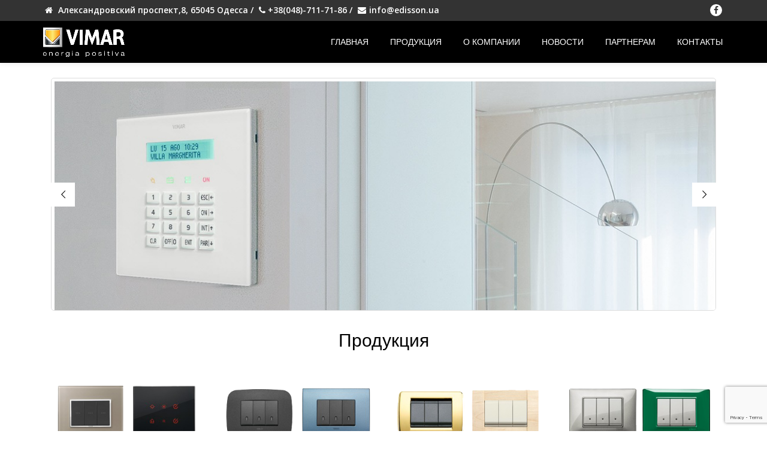

--- FILE ---
content_type: text/html; charset=UTF-8
request_url: http://vimar.co.ua/
body_size: 12678
content:
<!DOCTYPE html>
<html lang="ru-RU" class="no-js">
<head>
	<meta charset="UTF-8">
	<meta name="viewport" content="width=device-width, initial-scale=1">
	<link rel="profile" href="http://gmpg.org/xfn/11">
	<link rel="pingback" href="http://vimar.co.ua/xmlrpc.php">
	<title>Vimar &#8212; Energia Positiva – Энергия позитива</title>
<link rel='dns-prefetch' href='//www.google.com' />
<link rel='dns-prefetch' href='//fonts.googleapis.com' />
<link rel='dns-prefetch' href='//s.w.org' />
<link rel="alternate" type="application/rss+xml" title="Vimar &raquo; Лента" href="http://vimar.co.ua/feed/" />
<link rel="alternate" type="application/rss+xml" title="Vimar &raquo; Лента комментариев" href="http://vimar.co.ua/comments/feed/" />
		<script type="text/javascript">
			window._wpemojiSettings = {"baseUrl":"https:\/\/s.w.org\/images\/core\/emoji\/12.0.0-1\/72x72\/","ext":".png","svgUrl":"https:\/\/s.w.org\/images\/core\/emoji\/12.0.0-1\/svg\/","svgExt":".svg","source":{"concatemoji":"http:\/\/vimar.co.ua\/wp-includes\/js\/wp-emoji-release.min.js?ver=5.4.18"}};
			/*! This file is auto-generated */
			!function(e,a,t){var n,r,o,i=a.createElement("canvas"),p=i.getContext&&i.getContext("2d");function s(e,t){var a=String.fromCharCode;p.clearRect(0,0,i.width,i.height),p.fillText(a.apply(this,e),0,0);e=i.toDataURL();return p.clearRect(0,0,i.width,i.height),p.fillText(a.apply(this,t),0,0),e===i.toDataURL()}function c(e){var t=a.createElement("script");t.src=e,t.defer=t.type="text/javascript",a.getElementsByTagName("head")[0].appendChild(t)}for(o=Array("flag","emoji"),t.supports={everything:!0,everythingExceptFlag:!0},r=0;r<o.length;r++)t.supports[o[r]]=function(e){if(!p||!p.fillText)return!1;switch(p.textBaseline="top",p.font="600 32px Arial",e){case"flag":return s([127987,65039,8205,9895,65039],[127987,65039,8203,9895,65039])?!1:!s([55356,56826,55356,56819],[55356,56826,8203,55356,56819])&&!s([55356,57332,56128,56423,56128,56418,56128,56421,56128,56430,56128,56423,56128,56447],[55356,57332,8203,56128,56423,8203,56128,56418,8203,56128,56421,8203,56128,56430,8203,56128,56423,8203,56128,56447]);case"emoji":return!s([55357,56424,55356,57342,8205,55358,56605,8205,55357,56424,55356,57340],[55357,56424,55356,57342,8203,55358,56605,8203,55357,56424,55356,57340])}return!1}(o[r]),t.supports.everything=t.supports.everything&&t.supports[o[r]],"flag"!==o[r]&&(t.supports.everythingExceptFlag=t.supports.everythingExceptFlag&&t.supports[o[r]]);t.supports.everythingExceptFlag=t.supports.everythingExceptFlag&&!t.supports.flag,t.DOMReady=!1,t.readyCallback=function(){t.DOMReady=!0},t.supports.everything||(n=function(){t.readyCallback()},a.addEventListener?(a.addEventListener("DOMContentLoaded",n,!1),e.addEventListener("load",n,!1)):(e.attachEvent("onload",n),a.attachEvent("onreadystatechange",function(){"complete"===a.readyState&&t.readyCallback()})),(n=t.source||{}).concatemoji?c(n.concatemoji):n.wpemoji&&n.twemoji&&(c(n.twemoji),c(n.wpemoji)))}(window,document,window._wpemojiSettings);
		</script>
		<style type="text/css">
img.wp-smiley,
img.emoji {
	display: inline !important;
	border: none !important;
	box-shadow: none !important;
	height: 1em !important;
	width: 1em !important;
	margin: 0 .07em !important;
	vertical-align: -0.1em !important;
	background: none !important;
	padding: 0 !important;
}
</style>
	<link rel='stylesheet' id='wp-block-library-css'  href='http://vimar.co.ua/wp-includes/css/dist/block-library/style.min.css?ver=5.4.18' type='text/css' media='all' />
<link rel='stylesheet' id='contact-form-7-css'  href='http://vimar.co.ua/wp-content/plugins/contact-form-7/includes/css/styles.css?ver=5.1.7' type='text/css' media='all' />
<link rel='stylesheet' id='rs-plugin-settings-css'  href='http://vimar.co.ua/wp-content/plugins/revslider-nulled/public/assets/css/settings.css?ver=5.4.3' type='text/css' media='all' />
<style id='rs-plugin-settings-inline-css' type='text/css'>
#rs-demo-id {}
</style>
<link rel='stylesheet' id='llorix-one-lite-font-css'  href='//fonts.googleapis.com/css?family=Cabin%3A400%2C600%7COpen+Sans%3A400%2C300%2C600&#038;ver=5.4.18' type='text/css' media='all' />
<link rel='stylesheet' id='llorix-one-lite-fontawesome-css'  href='http://vimar.co.ua/wp-content/themes/llorix-one-lite/css/font-awesome.min.css?ver=4.4.0' type='text/css' media='all' />
<link rel='stylesheet' id='custom-style-me-css'  href='http://vimar.co.ua/wp-content/themes/llorix-one-lite/css/custom-style-me.css?ver=1' type='text/css' media='all' />
<link rel='stylesheet' id='llorix-one-lite-bootstrap-style-css'  href='http://vimar.co.ua/wp-content/themes/llorix-one-lite/css/bootstrap.min.css?ver=3.3.1' type='text/css' media='all' />
<link rel='stylesheet' id='llorix-one-lite-style-css'  href='http://vimar.co.ua/wp-content/themes/llorix-one-lite/style.css?ver=1.0.0' type='text/css' media='all' />
<style id='llorix-one-lite-style-inline-css' type='text/css'>
.header{ background-image: url(http://vimar.co.ua/wp-content/themes/llorix-one-lite/images/background-images/background.jpg);}.overlay-layer-wrap{ background:rgba(13, 60, 85, 0.5);}.archive-top .section-overlay-layer{ background:rgba(13, 60, 85, 0.6);}
</style>
<link rel='stylesheet' id='fancybox-css'  href='http://vimar.co.ua/wp-content/plugins/easy-fancybox/css/jquery.fancybox.min.css?ver=1.3.24' type='text/css' media='screen' />
<link rel='stylesheet' id='js_composer_front-css'  href='http://vimar.co.ua/wp-content/plugins/js_composer/assets/css/js_composer.min.css?ver=6.1' type='text/css' media='all' />
<script type='text/javascript' src='http://vimar.co.ua/wp-includes/js/jquery/jquery.js?ver=1.12.4-wp'></script>
<script type='text/javascript' src='http://vimar.co.ua/wp-includes/js/jquery/jquery-migrate.min.js?ver=1.4.1'></script>
<script type='text/javascript' src='http://vimar.co.ua/wp-content/plugins/revslider-nulled/public/assets/js/jquery.themepunch.tools.min.js?ver=5.4.3'></script>
<script type='text/javascript' src='http://vimar.co.ua/wp-content/plugins/revslider-nulled/public/assets/js/jquery.themepunch.revolution.min.js?ver=5.4.3'></script>
<link rel='https://api.w.org/' href='http://vimar.co.ua/wp-json/' />
<link rel="EditURI" type="application/rsd+xml" title="RSD" href="http://vimar.co.ua/xmlrpc.php?rsd" />
<link rel="wlwmanifest" type="application/wlwmanifest+xml" href="http://vimar.co.ua/wp-includes/wlwmanifest.xml" /> 
<meta name="generator" content="WordPress 5.4.18" />
<link rel="canonical" href="http://vimar.co.ua/" />
<link rel='shortlink' href='http://vimar.co.ua/' />
<link rel="alternate" type="application/json+oembed" href="http://vimar.co.ua/wp-json/oembed/1.0/embed?url=http%3A%2F%2Fvimar.co.ua%2F" />
<link rel="alternate" type="text/xml+oembed" href="http://vimar.co.ua/wp-json/oembed/1.0/embed?url=http%3A%2F%2Fvimar.co.ua%2F&#038;format=xml" />
<!--[if lt IE 9]>
<script src="http://vimar.co.ua/wp-content/themes/llorix-one-lite/js/html5shiv.min.js"></script>
<![endif]-->
<meta name="generator" content="Powered by WPBakery Page Builder - drag and drop page builder for WordPress."/>
<meta name="generator" content="Powered by Slider Revolution 5.4.3 - responsive, Mobile-Friendly Slider Plugin for WordPress with comfortable drag and drop interface." />
<link rel="icon" href="http://vimar.co.ua/wp-content/uploads/cropped-ico-32x32.png" sizes="32x32" />
<link rel="icon" href="http://vimar.co.ua/wp-content/uploads/cropped-ico-192x192.png" sizes="192x192" />
<link rel="apple-touch-icon" href="http://vimar.co.ua/wp-content/uploads/cropped-ico-180x180.png" />
<meta name="msapplication-TileImage" content="http://vimar.co.ua/wp-content/uploads/cropped-ico-270x270.png" />
<script type="text/javascript">function setREVStartSize(e){
				try{ var i=jQuery(window).width(),t=9999,r=0,n=0,l=0,f=0,s=0,h=0;					
					if(e.responsiveLevels&&(jQuery.each(e.responsiveLevels,function(e,f){f>i&&(t=r=f,l=e),i>f&&f>r&&(r=f,n=e)}),t>r&&(l=n)),f=e.gridheight[l]||e.gridheight[0]||e.gridheight,s=e.gridwidth[l]||e.gridwidth[0]||e.gridwidth,h=i/s,h=h>1?1:h,f=Math.round(h*f),"fullscreen"==e.sliderLayout){var u=(e.c.width(),jQuery(window).height());if(void 0!=e.fullScreenOffsetContainer){var c=e.fullScreenOffsetContainer.split(",");if (c) jQuery.each(c,function(e,i){u=jQuery(i).length>0?u-jQuery(i).outerHeight(!0):u}),e.fullScreenOffset.split("%").length>1&&void 0!=e.fullScreenOffset&&e.fullScreenOffset.length>0?u-=jQuery(window).height()*parseInt(e.fullScreenOffset,0)/100:void 0!=e.fullScreenOffset&&e.fullScreenOffset.length>0&&(u-=parseInt(e.fullScreenOffset,0))}f=u}else void 0!=e.minHeight&&f<e.minHeight&&(f=e.minHeight);e.c.closest(".rev_slider_wrapper").css({height:f})					
				}catch(d){console.log("Failure at Presize of Slider:"+d)}
			};</script>
<style type="text/css" data-type="vc_shortcodes-custom-css">.vc_custom_1495638633345{margin-top: 20px !important;}.vc_custom_1498034615832{background-color: #ffffff !important;}</style><noscript><style> .wpb_animate_when_almost_visible { opacity: 1; }</style></noscript></head>

<body itemscope itemtype="http://schema.org/WebPage" class="home page-template page-template-template-fullwidth page-template-template-fullwidth-php page page-id-12 wpb-js-composer js-comp-ver-6.1 vc_responsive" dir="ltr">
<a class="skip-link screen-reader-text" href="#content">Перейти к содержимому</a>
<!-- =========================
	PRE LOADER
============================== -->


<!-- =========================
	SECTION: HOME / HEADER
============================== -->
<!--header-->

<header itemscope itemtype="http://schema.org/WPHeader" id="masthead" role="banner" data-stellar-background-ratio="0.5" class="header header-style-one site-header">

	<!-- COLOR OVER IMAGE -->
		<div class="overlay-layer-nav sticky-navigation-open">

		<!-- STICKY NAVIGATION -->
		<div class="navbar navbar-inverse bs-docs-nav navbar-fixed-top sticky-navigation appear-on-scroll">
							<div class="very-top-header" id="very-top-header">
					<div class="container">
						<div class="very-top-left"> <span class="top-phone"><i class="fa fa-home" title="Александровский проспект,8"></i> Александровский проспект,8, 65045 Одесса    / <i class="fa fa-phone" title="Телефон">‎</i> +38(048)-711-71-86  / <i class="fa fa-envelope" title="Емаил"></i>info@edisson.ua</span></div>						<div class="very-top-right">
									<ul class="social-icons">
								<li>
						<a href="https://www.facebook.com/edissonhome/?fref=ts" target="_blank">
							<span class="screen-reader-text">fa-facebook</span>
							<i class="fa fa-facebook transparent-text-dark" aria-hidden="true"></i>
						</a>
					</li>
							</ul>
								</div>
					</div>
				</div>
				
			<!-- CONTAINER -->
			<div class="container">

				<div class="navbar-header">

					<!-- LOGO -->

					<button title='Мобильное меню' aria-controls='menu-main-menu' aria-expanded='false' type="button" class="navbar-toggle menu-toggle" id="menu-toggle" data-toggle="collapse" data-target="#menu-primary">
						<span class="screen-reader-text">Показать/Скрыть навигацию</span>
						<span class="icon-bar"></span>
						<span class="icon-bar"></span>
						<span class="icon-bar"></span>
					</button>

					<a href="http://vimar.co.ua/" class="navbar-brand" title="Vimar"><img src="http://vimar.co.ua/wp-content/uploads/logo1.png" alt="Vimar"></a><div class="header-logo-wrap text-header llorix_one_lite_only_customizer"><h1 itemprop="headline" id="site-title" class="site-title"><a href="http://vimar.co.ua/" title="Vimar" rel="home">Vimar</a></h1><p itemprop="description" id="site-description" class="site-description">Energia Positiva – Энергия позитива</p></div>
				</div>

				<!-- MENU -->
				<div itemscope itemtype="http://schema.org/SiteNavigationElement" aria-label="Основное меню" id="menu-primary" class="navbar-collapse collapse">
					<!-- LOGO ON STICKY NAV BAR -->
					<div id="site-header-menu" class="site-header-menu">
						<nav id="site-navigation" class="main-navigation" role="navigation">
							<div class="menu-glavnoe-container"><ul id="menu-glavnoe" class="primary-menu small-text"><li id="menu-item-34" class="menu-item menu-item-type-post_type menu-item-object-page menu-item-home current-menu-item page_item page-item-12 current_page_item menu-item-34"><a href="http://vimar.co.ua/" aria-current="page">Главная</a></li>
<li id="menu-item-104" class="menu-item menu-item-type-post_type menu-item-object-page menu-item-104"><a href="http://vimar.co.ua/produkcija/">Продукция</a></li>
<li id="menu-item-135" class="menu-item menu-item-type-post_type menu-item-object-page menu-item-135"><a href="http://vimar.co.ua/o-kompanii/">О компании</a></li>
<li id="menu-item-35" class="menu-item menu-item-type-taxonomy menu-item-object-category menu-item-35"><a href="http://vimar.co.ua/category/novosti/">Новости</a></li>
<li id="menu-item-165" class="menu-item menu-item-type-post_type menu-item-object-page menu-item-165"><a href="http://vimar.co.ua/partneram/">ПАРТНЕРАМ</a></li>
<li id="menu-item-39" class="menu-item menu-item-type-post_type menu-item-object-page menu-item-39"><a href="http://vimar.co.ua/kontakty/">Контакты</a></li>
</ul></div>						</nav>
					</div>
				</div>


			</div>
			<!-- /END CONTAINER -->
		</div>
		<!-- /END STICKY NAVIGATION -->

	</div>
	<!-- /END COLOR OVER IMAGE -->
</header>
<!-- /END HOME / HEADER  -->

<div class="content-wrap">
	<div class="container">
				<div id="primary" class="content-area col-md-12 ">
			<main id="main" class="site-main" role="main">

			
				
<article id="post-12" class="post-12 page type-page status-publish hentry">

				<header class="entry-header">
				<h1 class="entry-title single-title" itemprop="headline">vimar.co.ua</h1>				<div class="colored-line-left"></div>
				<div class="clearfix"></div>
			</header><!-- .entry-header -->
	
	<div class="entry-content content-page " itemprop="text">
		<div id="sectrion-head-slider" class="vc_row wpb_row vc_row-fluid"><div class="wpb_column vc_column_container vc_col-sm-12"><div class="vc_column-inner"><div class="wpb_wrapper"><div class="wpb_revslider_element wpb_content_element slider-me-style">
<div id="rev_slider_1_1_wrapper" class="rev_slider_wrapper fullwidthbanner-container" data-source="gallery" style="margin:0px auto;background:transparent;padding:0px;margin-top:0px;margin-bottom:0px;">
<!-- START REVOLUTION SLIDER 5.4.3 auto mode -->
	<div id="rev_slider_1_1" class="rev_slider fullwidthabanner" style="display:none;" data-version="5.4.3">
<ul>	<!-- SLIDE  -->
	<li data-index="rs-1" data-transition="fade" data-slotamount="default" data-hideafterloop="0" data-hideslideonmobile="off"  data-easein="default" data-easeout="default" data-masterspeed="300"  data-thumb="http://vimar.co.ua/wp-content/uploads/home-vimar-1-100x50.jpg"  data-rotate="0"  data-saveperformance="off"  data-title="Slide" data-param1="" data-param2="" data-param3="" data-param4="" data-param5="" data-param6="" data-param7="" data-param8="" data-param9="" data-param10="" data-description="">
		<!-- MAIN IMAGE -->
		<img src="http://vimar.co.ua/wp-content/uploads/home-vimar-1.jpg"  alt="" title="home-vimar-1"  width="1140" height="400" data-bgposition="center center" data-bgfit="cover" data-bgrepeat="no-repeat" class="rev-slidebg" data-no-retina>
		<!-- LAYERS -->
	</li>
	<!-- SLIDE  -->
	<li data-index="rs-2" data-transition="fade" data-slotamount="default" data-hideafterloop="0" data-hideslideonmobile="off"  data-easein="default" data-easeout="default" data-masterspeed="300"  data-thumb="http://vimar.co.ua/wp-content/uploads/home-vimar-2-100x50.jpg"  data-rotate="0"  data-saveperformance="off"  data-title="Slide" data-param1="" data-param2="" data-param3="" data-param4="" data-param5="" data-param6="" data-param7="" data-param8="" data-param9="" data-param10="" data-description="">
		<!-- MAIN IMAGE -->
		<img src="http://vimar.co.ua/wp-content/uploads/home-vimar-2.jpg"  alt="" title="home-vimar-2"  width="1140" height="400" data-bgposition="center center" data-bgfit="cover" data-bgrepeat="no-repeat" class="rev-slidebg" data-no-retina>
		<!-- LAYERS -->
	</li>
	<!-- SLIDE  -->
	<li data-index="rs-3" data-transition="fade" data-slotamount="default" data-hideafterloop="0" data-hideslideonmobile="off"  data-easein="default" data-easeout="default" data-masterspeed="300"  data-thumb="http://vimar.co.ua/wp-content/uploads/home-vimar-3-100x50.jpg"  data-rotate="0"  data-saveperformance="off"  data-title="Slide" data-param1="" data-param2="" data-param3="" data-param4="" data-param5="" data-param6="" data-param7="" data-param8="" data-param9="" data-param10="" data-description="">
		<!-- MAIN IMAGE -->
		<img src="http://vimar.co.ua/wp-content/uploads/home-vimar-3.jpg"  alt="" title="home-vimar-3"  width="1140" height="400" data-bgposition="center center" data-bgfit="cover" data-bgrepeat="no-repeat" class="rev-slidebg" data-no-retina>
		<!-- LAYERS -->
	</li>
	<!-- SLIDE  -->
	<li data-index="rs-4" data-transition="fade" data-slotamount="7" data-hideafterloop="0" data-hideslideonmobile="off"  data-easein="default" data-easeout="default" data-masterspeed="300"  data-thumb="http://vimar.co.ua/wp-content/uploads/home-vimar-4-100x50.jpg"  data-rotate="0"  data-saveperformance="off"  data-title="Slide" data-param1="" data-param2="" data-param3="" data-param4="" data-param5="" data-param6="" data-param7="" data-param8="" data-param9="" data-param10="" data-description="">
		<!-- MAIN IMAGE -->
		<img src="http://vimar.co.ua/wp-content/uploads/home-vimar-4.jpg"  alt="" title="home-vimar-4"  width="1140" height="400" data-bgposition="center center" data-bgfit="cover" data-bgrepeat="no-repeat" class="rev-slidebg" data-no-retina>
		<!-- LAYERS -->
	</li>
	<!-- SLIDE  -->
	<li data-index="rs-5" data-transition="fade" data-slotamount="7" data-hideafterloop="0" data-hideslideonmobile="off"  data-easein="default" data-easeout="default" data-masterspeed="300"  data-thumb="http://vimar.co.ua/wp-content/uploads/home-vimar-5-100x50.jpg"  data-rotate="0"  data-saveperformance="off"  data-title="Slide" data-param1="" data-param2="" data-param3="" data-param4="" data-param5="" data-param6="" data-param7="" data-param8="" data-param9="" data-param10="" data-description="">
		<!-- MAIN IMAGE -->
		<img src="http://vimar.co.ua/wp-content/uploads/home-vimar-5.jpg"  alt="" title="home-vimar-5"  width="1140" height="400" data-bgposition="center center" data-bgfit="cover" data-bgrepeat="no-repeat" class="rev-slidebg" data-no-retina>
		<!-- LAYERS -->
	</li>
	<!-- SLIDE  -->
	<li data-index="rs-6" data-transition="fade" data-slotamount="7" data-hideafterloop="0" data-hideslideonmobile="off"  data-easein="default" data-easeout="default" data-masterspeed="300"  data-thumb="http://vimar.co.ua/wp-content/uploads/home-vimar-6-100x50.jpg"  data-rotate="0"  data-saveperformance="off"  data-title="Slide" data-param1="" data-param2="" data-param3="" data-param4="" data-param5="" data-param6="" data-param7="" data-param8="" data-param9="" data-param10="" data-description="">
		<!-- MAIN IMAGE -->
		<img src="http://vimar.co.ua/wp-content/uploads/home-vimar-6.jpg"  alt="" title="home-vimar-6"  width="1140" height="400" data-bgposition="center center" data-bgfit="cover" data-bgrepeat="no-repeat" class="rev-slidebg" data-no-retina>
		<!-- LAYERS -->
	</li>
</ul>
<script>var htmlDiv = document.getElementById("rs-plugin-settings-inline-css"); var htmlDivCss="";
						if(htmlDiv) {
							htmlDiv.innerHTML = htmlDiv.innerHTML + htmlDivCss;
						}else{
							var htmlDiv = document.createElement("div");
							htmlDiv.innerHTML = "<style>" + htmlDivCss + "</style>";
							document.getElementsByTagName("head")[0].appendChild(htmlDiv.childNodes[0]);
						}
					</script>
<div class="tp-bannertimer tp-bottom" style="visibility: hidden !important;"></div>	</div>
<script>var htmlDiv = document.getElementById("rs-plugin-settings-inline-css"); var htmlDivCss="";
				if(htmlDiv) {
					htmlDiv.innerHTML = htmlDiv.innerHTML + htmlDivCss;
				}else{
					var htmlDiv = document.createElement("div");
					htmlDiv.innerHTML = "<style>" + htmlDivCss + "</style>";
					document.getElementsByTagName("head")[0].appendChild(htmlDiv.childNodes[0]);
				}
			</script>
		<script type="text/javascript">
setREVStartSize({c: jQuery('#rev_slider_1_1'), responsiveLevels: [1240,1024,1024,480], gridwidth: [1140,1140,778,480], gridheight: [400,400,960,200], sliderLayout: 'auto'});
			
var revapi1,
	tpj=jQuery;
			
tpj(document).ready(function() {
	if(tpj("#rev_slider_1_1").revolution == undefined){
		revslider_showDoubleJqueryError("#rev_slider_1_1");
	}else{
		revapi1 = tpj("#rev_slider_1_1").show().revolution({
			sliderType:"standard",
			jsFileLocation:"//vimar.co.ua/wp-content/plugins/revslider-nulled/public/assets/js/",
			sliderLayout:"auto",
			dottedOverlay:"none",
			delay:9000,
			navigation: {
				keyboardNavigation:"off",
				keyboard_direction: "horizontal",
				mouseScrollNavigation:"off",
 							mouseScrollReverse:"default",
				onHoverStop:"off",
				arrows: {
					style:"custom",
					enable:true,
					hide_onmobile:false,
					hide_onleave:false,
					tmp:'',
					left: {
						h_align:"left",
						v_align:"center",
						h_offset:20,
						v_offset:0
					},
					right: {
						h_align:"right",
						v_align:"center",
						h_offset:20,
						v_offset:0
					}
				}
			},
			responsiveLevels:[1240,1024,1024,480],
			visibilityLevels:[1240,1024,1024,480],
			gridwidth:[1140,1140,778,480],
			gridheight:[400,400,960,200],
			lazyType:"none",
			shadow:0,
			spinner:"spinner0",
			stopLoop:"off",
			stopAfterLoops:-1,
			stopAtSlide:-1,
			shuffle:"off",
			autoHeight:"off",
			disableProgressBar:"on",
			hideThumbsOnMobile:"off",
			hideSliderAtLimit:0,
			hideCaptionAtLimit:0,
			hideAllCaptionAtLilmit:0,
			debugMode:false,
			fallbacks: {
				simplifyAll:"off",
				nextSlideOnWindowFocus:"off",
				disableFocusListener:false,
			}
		});
	}
	
});	/*ready*/
</script>
		<script>
					var htmlDivCss = unescape(".custom.tparrows%20%7B%0A%09cursor%3Apointer%3B%0A%09background%3A%23000%3B%0A%09background%3Argba%280%2C0%2C0%2C0.5%29%3B%0A%09width%3A40px%3B%0A%09height%3A40px%3B%0A%09position%3Aabsolute%3B%0A%09display%3Ablock%3B%0A%09z-index%3A100%3B%0A%7D%0A.custom.tparrows%3Ahover%20%7B%0A%09background%3A%23000%3B%0A%7D%0A.custom.tparrows%3Abefore%20%7B%0A%09font-family%3A%20%22revicons%22%3B%0A%09font-size%3A15px%3B%0A%09color%3A%23fff%3B%0A%09display%3Ablock%3B%0A%09line-height%3A%2040px%3B%0A%09text-align%3A%20center%3B%0A%7D%0A.custom.tparrows.tp-leftarrow%3Abefore%20%7B%0A%09content%3A%20%22%5Ce824%22%3B%0A%7D%0A.custom.tparrows.tp-rightarrow%3Abefore%20%7B%0A%09content%3A%20%22%5Ce825%22%3B%0A%7D%0A%0A%0A");
					var htmlDiv = document.getElementById('rs-plugin-settings-inline-css');
					if(htmlDiv) {
						htmlDiv.innerHTML = htmlDiv.innerHTML + htmlDivCss;
					}
					else{
						var htmlDiv = document.createElement('div');
						htmlDiv.innerHTML = '<style>' + htmlDivCss + '</style>';
						document.getElementsByTagName('head')[0].appendChild(htmlDiv.childNodes[0]);
					}
				  </script>
				</div><!-- END REVOLUTION SLIDER --></div></div></div></div></div><div id="sectrion-catalog" class="vc_row wpb_row vc_row-fluid"><div class="wpb_column vc_column_container vc_col-sm-12"><div class="vc_column-inner"><div class="wpb_wrapper">
	<div class="wpb_text_column wpb_content_element " >
		<div class="wpb_wrapper">
			<h2 class="katalog">Продукция</h2>

		</div>
	</div>
<div class="vc_row wpb_row vc_inner vc_row-fluid"><div class="catalog-item-box wpb_column vc_column_container vc_col-sm-3"><div class="vc_column-inner"><div class="wpb_wrapper">
	<div class="wpb_text_column wpb_content_element  item_catalog" >
		<div class="wpb_wrapper">
			<h2 class="catalog"><a href="http://vimar.co.ua/eikon/"><img class="aligncenter wp-image-67 size-full" src="http://test.foxmob.com.ua/wp-content/uploads/l-eikon.png" alt="" width="335" height="150" srcset="http://vimar.co.ua/wp-content/uploads/l-eikon.png 335w, http://vimar.co.ua/wp-content/uploads/l-eikon-300x134.png 300w" sizes="(max-width: 335px) 100vw, 335px" />Eikon</a></h2>

		</div>
	</div>
</div></div></div><div class="wpb_column vc_column_container vc_col-sm-3"><div class="vc_column-inner"><div class="wpb_wrapper">
	<div class="wpb_text_column wpb_content_element  item_catalog" >
		<div class="wpb_wrapper">
			<h2 class="catalog"><a href="http://vimar.co.ua/arke/"><img class="aligncenter wp-image-76 size-full" src="http://test.foxmob.com.ua/wp-content/uploads/l-ark-a-4gaa5g9.png" alt="" width="335" height="150" srcset="http://vimar.co.ua/wp-content/uploads/l-ark-a-4gaa5g9.png 335w, http://vimar.co.ua/wp-content/uploads/l-ark-a-4gaa5g9-300x134.png 300w" sizes="(max-width: 335px) 100vw, 335px" />Arké</a></h2>

		</div>
	</div>
</div></div></div><div class="wpb_column vc_column_container vc_col-sm-3"><div class="vc_column-inner"><div class="wpb_wrapper">
	<div class="wpb_text_column wpb_content_element  item_catalog" >
		<div class="wpb_wrapper">
			<h2 class="catalog"><a href="http://vimar.co.ua/idea/" target="_blank" rel="noopener noreferrer"><img class="aligncenter wp-image-77 size-full" src="http://test.foxmob.com.ua/wp-content/uploads/l-idea-a-4ga7j40.png" alt="" width="335" height="150" srcset="http://vimar.co.ua/wp-content/uploads/l-idea-a-4ga7j40.png 335w, http://vimar.co.ua/wp-content/uploads/l-idea-a-4ga7j40-300x134.png 300w" sizes="(max-width: 335px) 100vw, 335px" />Idea</a></h2>

		</div>
	</div>
</div></div></div><div class="wpb_column vc_column_container vc_col-sm-3"><div class="vc_column-inner"><div class="wpb_wrapper">
	<div class="wpb_text_column wpb_content_element  item_catalog" >
		<div class="wpb_wrapper">
			<h2 class="catalog"><a href="http://vimar.co.ua/plana/" target="_blank" rel="noopener noreferrer"><img class="aligncenter wp-image-78 size-full" src="http://test.foxmob.com.ua/wp-content/uploads/l-plana-silver-4gtgj3e.png" alt="" width="335" height="150" srcset="http://vimar.co.ua/wp-content/uploads/l-plana-silver-4gtgj3e.png 335w, http://vimar.co.ua/wp-content/uploads/l-plana-silver-4gtgj3e-300x134.png 300w" sizes="(max-width: 335px) 100vw, 335px" />Plana</a></h2>

		</div>
	</div>
</div></div></div></div><div class="vc_row wpb_row vc_inner vc_row-fluid"><div class="wpb_column vc_column_container vc_col-sm-3"><div class="vc_column-inner"><div class="wpb_wrapper">
	<div class="wpb_text_column wpb_content_element  item_catalog" >
		<div class="wpb_wrapper">
			<h2 class="catalog" style="text-align: center;"><a href="http://vimar.co.ua/by-me/" target="_blank" rel="noopener noreferrer"><img class="aligncenter wp-image-80 size-full" src="http://test.foxmob.com.ua/wp-content/uploads/l-apparecchi-da-parete-g3g1fx.png" alt="" width="335" height="150" srcset="http://vimar.co.ua/wp-content/uploads/l-apparecchi-da-parete-g3g1fx.png 335w, http://vimar.co.ua/wp-content/uploads/l-apparecchi-da-parete-g3g1fx-300x134.png 300w" sizes="(max-width: 335px) 100vw, 335px" />By-Me домашняя автоматика</a></h2>

		</div>
	</div>
</div></div></div><div class="wpb_column vc_column_container vc_col-sm-3"><div class="vc_column-inner"><div class="wpb_wrapper">
	<div class="wpb_text_column wpb_content_element  item_catalog" >
		<div class="wpb_wrapper">
			<h2 class="catalog" style="text-align: center;"><a href="http://vimar.co.ua/videonabljudenie-elvox/" target="_blank" rel="noopener noreferrer"><img class="aligncenter wp-image-84 size-full" src="http://test.foxmob.com.ua/wp-content/uploads/l-tvcc-elvox-g30diu.png" alt="" width="335" height="150" srcset="http://vimar.co.ua/wp-content/uploads/l-tvcc-elvox-g30diu.png 335w, http://vimar.co.ua/wp-content/uploads/l-tvcc-elvox-g30diu-300x134.png 300w" sizes="(max-width: 335px) 100vw, 335px" />Видеонаблюдение Elvox</a></h2>

		</div>
	</div>
</div></div></div><div class="wpb_column vc_column_container vc_col-sm-3"><div class="vc_column-inner"><div class="wpb_wrapper">
	<div class="wpb_text_column wpb_content_element  item_catalog" >
		<div class="wpb_wrapper">
			<h2 class="catalog" style="text-align: center;"><a href="http://vimar.co.ua/videodomofonija-elvox/"><img class="aligncenter wp-image-86 size-full" src="http://test.foxmob.com.ua/wp-content/uploads/l-videocitofonia-elvox-4gu2jqp.png" alt="" width="335" height="150" srcset="http://vimar.co.ua/wp-content/uploads/l-videocitofonia-elvox-4gu2jqp.png 335w, http://vimar.co.ua/wp-content/uploads/l-videocitofonia-elvox-4gu2jqp-300x134.png 300w" sizes="(max-width: 335px) 100vw, 335px" />Видеодомофония Elvox</a></h2>

		</div>
	</div>
</div></div></div><div class="wpb_column vc_column_container vc_col-sm-3"><div class="vc_column-inner"><div class="wpb_wrapper">
	<div class="wpb_text_column wpb_content_element  item_catalog" >
		<div class="wpb_wrapper">
			<h2 class="catalog" style="text-align: center;"><a href="http://www.faiilpunto.it/en"><img class="wp-image-171 size-full aligncenter" src="http://test.foxmob.com.ua/wp-content/uploads/4.png" alt="" width="335" height="150" srcset="http://vimar.co.ua/wp-content/uploads/4.png 335w, http://vimar.co.ua/wp-content/uploads/4-300x134.png 300w" sizes="(max-width: 335px) 100vw, 335px" /></a><a href="http://www.faiilpunto.it/en">Конструктор накладок</a></h2>

		</div>
	</div>
</div></div></div></div></div></div></div></div><div id="sectrion-about-us" class="vc_row wpb_row vc_row-fluid"><div class="wpb_column vc_column_container vc_col-sm-12"><div class="vc_column-inner"><div class="wpb_wrapper">
	<div class="wpb_text_column wpb_content_element " >
		<div class="wpb_wrapper">
			<h2 class="katalog">О компании</h2>

		</div>
	</div>
<div class="vc_row wpb_row vc_inner vc_row-fluid"><div class="wpb_column vc_column_container vc_col-sm-6" id="about-bg"><div class="vc_column-inner vc_custom_1495638633345"><div class="wpb_wrapper">
	<div class="wpb_text_column wpb_content_element " >
		<div class="wpb_wrapper">
			<p style="text-align: justify;">Компания VIMAR с 1945 года работает в области электротехники, производства комплектующих и оборудования для управления и защиты электрических цепей и энергоснабжения приборов бытовой техники.</p>
<p style="text-align: justify;">Главные офисы находятся в г. Маростика, недалеко от Виченцы, где расположены центральные офисы управления, содержащие как коммерческий и административный отделы, так и подразделения разработки и исследования, производственные объекты и дистрибьюторский центр.</p>
<p style="text-align: justify;">Все заводы в Италии объединены системой координации с заводами VIMAR в других странах.<br />
Развитие компании подтверждает постоянный рост объёмов производства, направленного на возможность предложения полного спектра приборов, характеризуемых полной безопасностью и надёжностью, лёгкостью монтажа, точностью проектирования, большим выбором цветов и покрытий.</p>

		</div>
	</div>
</div></div></div><div class="wpb_column vc_column_container vc_col-sm-6 vc_col-has-fill"><div class="vc_column-inner vc_custom_1498034615832"><div class="wpb_wrapper">
	<div class="wpb_text_column wpb_content_element  contact-left" >
		<div class="wpb_wrapper">
			<p style="text-align: center;">Украина,  65045 г. Одесса,<br />
Александровский проспект,8<br />
<i class="fa fa-phone" title="Телефон">‎</i> ‎ +38(048)-711-71-86<br />
info@edisson.ua</p>

		</div>
	</div>

	<div class="wpb_text_column wpb_content_element  contact-right" >
		<div class="wpb_wrapper">
			<p style="text-align: center;">Украина,65045 г. Одесса, ул. Жуковского 26/28<br />
магазин Эдисон<br />
<i class="fa fa-phone" title="Телефон">‎</i> ‎+38(0482)-322-409<br />
<i class="fa fa-phone" title="Телефон">‎</i> ‎+38(0482)-322-410<br />
<i class="fa fa-envelope" title="Емаил"></i>info@edisson.ua</p>

		</div>
	</div>
<div class="wpb_gmaps_widget wpb_content_element border-gold"><div class="wpb_wrapper"><div class="wpb_map_wraper"><iframe src="https://www.google.com/maps/embed?pb=!1m18!1m12!1m3!1d1373.7210485777425!2d30.73494209337968!3d46.479557740128875!2m3!1f0!2f0!3f0!3m2!1i1024!2i768!4f13.1!3m3!1m2!1s0x40c6319a68d7c129%3A0x9d6fc8a8a5757986!2sEdisson+Group!5e0!3m2!1sru!2snl!4v1496392807809" width="100%" height="350" frameborder="0" style="border:0" allowfullscreen></iframe></div></div></div></div></div></div></div></div></div></div></div>
			</div><!-- .entry-content -->

	<footer class="entry-footer">
			</footer><!-- .fentry-footer -->
</article><!-- #post-## -->

				
			
			</main><!-- #main -->
		</div><!-- #primary -->

	</div>
</div><!-- .content-wrap -->


	<footer itemscope itemtype="http://schema.org/WPFooter" id="footer" role="contentinfo" class = "footer grey-bg">

		<div class="container">
			<div class="footer-widget-wrap">
			
								<div itemscope itemtype="http://schema.org/WPSideBar" role="complementary" id="sidebar-widgets-area-4" class="col-md-3 col-sm-6 col-xs-12 widget-box" aria-label="Блок виджетов 4">
				<div id="text-2" class="widget widget_text">			<div class="textwidget">Эдисон
<i class="fa fa-home" title="Александровский проспект,8" aria-hidden="true"></i>Александровский проспект,8, 65045 Одесса
<i class="fa fa-phone" title="Телефон" aria-hidden="true">‎</i> +38(048)-711-71-86
<i class="fa fa-envelope" title="Емаил" aria-hidden="true"></i> info@edisson.ua</div>
		</div>				</div>
				
			</div><!-- .footer-widget-wrap -->

	        <div class="footer-bottom-wrap">
				<div itemscope role="navigation" itemtype="http://schema.org/SiteNavigationElement" id="menu-secondary" aria-label="Дополнительное меню"><h1 class="screen-reader-text">Дополнительное меню</h1></div>	            
	        </div><!-- .footer-bottom-wrap -->





	    </div><!-- container -->
			<div class="powered-by">Разработка сайта <a href="http://in-biz.net/" rel="nofollow" title="IN-BIZ студия по разработке сайтов" target="_blank">IN-BIZ</a>
			</div>	</footer>

				<script type="text/javascript">
				function revslider_showDoubleJqueryError(sliderID) {
					var errorMessage = "Revolution Slider Error: You have some jquery.js library include that comes after the revolution files js include.";
					errorMessage += "<br> This includes make eliminates the revolution slider libraries, and make it not work.";
					errorMessage += "<br><br> To fix it you can:<br>&nbsp;&nbsp;&nbsp; 1. In the Slider Settings -> Troubleshooting set option:  <strong><b>Put JS Includes To Body</b></strong> option to true.";
					errorMessage += "<br>&nbsp;&nbsp;&nbsp; 2. Find the double jquery.js include and remove it.";
					errorMessage = "<span style='font-size:16px;color:#BC0C06;'>" + errorMessage + "</span>";
						jQuery(sliderID).show().html(errorMessage);
				}
			</script>
			<script type='text/javascript'>
/* <![CDATA[ */
var wpcf7 = {"apiSettings":{"root":"http:\/\/vimar.co.ua\/wp-json\/contact-form-7\/v1","namespace":"contact-form-7\/v1"}};
/* ]]> */
</script>
<script type='text/javascript' src='http://vimar.co.ua/wp-content/plugins/contact-form-7/includes/js/scripts.js?ver=5.1.7'></script>
<script type='text/javascript' src='https://www.google.com/recaptcha/api.js?render=6LcTleYUAAAAAL1AjoIRn_KtdTlURes5I-9oXn8S&#038;ver=3.0'></script>
<script type='text/javascript' src='http://vimar.co.ua/wp-content/themes/llorix-one-lite/js/vendor/bootstrap.min.js?ver=3.3.7'></script>
<script type='text/javascript'>
/* <![CDATA[ */
var screenReaderText = {"expand":"<span class=\"screen-reader-text\">\u0440\u0430\u0441\u043a\u0440\u044b\u0442\u044c \u0434\u043e\u0447\u0435\u0440\u043d\u0435\u0435 \u043c\u0435\u043d\u044e<\/span>","collapse":"<span class=\"screen-reader-text\">\u0441\u0432\u0435\u0440\u043d\u0443\u0442\u044c \u0434\u043e\u0447\u0435\u0440\u043d\u0435\u0435 \u043c\u0435\u043d\u044e<\/span>"};
/* ]]> */
</script>
<script type='text/javascript' src='http://vimar.co.ua/wp-content/themes/llorix-one-lite/js/custom.all.js?ver=2.0.2'></script>
<script type='text/javascript' src='http://vimar.co.ua/wp-content/themes/llorix-one-lite/js/custom.home.js?ver=1.0.0'></script>
<script type='text/javascript' src='http://vimar.co.ua/wp-content/themes/llorix-one-lite/js/skip-link-focus-fix.js?ver=1.0.0'></script>
<script type='text/javascript' src='http://vimar.co.ua/wp-content/plugins/easy-fancybox/js/jquery.fancybox.min.js?ver=1.3.24'></script>
<script type='text/javascript'>
var fb_timeout, fb_opts={'overlayShow':true,'hideOnOverlayClick':true,'showCloseButton':true,'margin':20,'centerOnScroll':true,'enableEscapeButton':true,'autoScale':true };
if(typeof easy_fancybox_handler==='undefined'){
var easy_fancybox_handler=function(){
jQuery('.nofancybox,a.wp-block-file__button,a.pin-it-button,a[href*="pinterest.com/pin/create"],a[href*="facebook.com/share"],a[href*="twitter.com/share"]').addClass('nolightbox');
/* IMG */
var fb_IMG_select='a[href*=".jpg"]:not(.nolightbox,li.nolightbox>a),area[href*=".jpg"]:not(.nolightbox),a[href*=".jpeg"]:not(.nolightbox,li.nolightbox>a),area[href*=".jpeg"]:not(.nolightbox),a[href*=".png"]:not(.nolightbox,li.nolightbox>a),area[href*=".png"]:not(.nolightbox),a[href*=".webp"]:not(.nolightbox,li.nolightbox>a),area[href*=".webp"]:not(.nolightbox)';
jQuery(fb_IMG_select).addClass('fancybox image');
var fb_IMG_sections=jQuery('.gallery,.wp-block-gallery,.tiled-gallery,.wp-block-jetpack-tiled-gallery');
fb_IMG_sections.each(function(){jQuery(this).find(fb_IMG_select).attr('rel','gallery-'+fb_IMG_sections.index(this));});
jQuery('a.fancybox,area.fancybox,li.fancybox a').each(function(){jQuery(this).fancybox(jQuery.extend({},fb_opts,{'transitionIn':'elastic','easingIn':'easeOutBack','transitionOut':'elastic','easingOut':'easeInBack','opacity':false,'hideOnContentClick':false,'titleShow':true,'titlePosition':'over','titleFromAlt':true,'showNavArrows':true,'enableKeyboardNav':true,'cyclic':false}))});
/* PDF */
jQuery('a[href*=".pdf"],area[href*=".pdf"],a[href*=".PDF"],area[href*=".PDF"]').not('.nolightbox,li.nolightbox>a').addClass('fancybox-pdf');
jQuery('a.fancybox-pdf,area.fancybox-pdf,li.fancybox-pdf a').each(function(){jQuery(this).fancybox(jQuery.extend({},fb_opts,{'type':'iframe','width':'90%','height':'90%','padding':10,'titleShow':false,'titlePosition':'float','titleFromAlt':true,'autoDimensions':false,'scrolling':'no'}))});
/* YouTube */
jQuery('a[href*="youtu.be/"],area[href*="youtu.be/"],a[href*="youtube.com/"],area[href*="youtube.com/"]').filter(function(){return this.href.match(/\/(?:youtu\.be|watch\?|embed\/)/);}).not('.nolightbox,li.nolightbox>a').addClass('fancybox-youtube');
jQuery('a.fancybox-youtube,area.fancybox-youtube,li.fancybox-youtube a').each(function(){jQuery(this).fancybox(jQuery.extend({},fb_opts,{'type':'iframe','width':640,'height':360,'padding':0,'keepRatio':1,'titleShow':false,'titlePosition':'float','titleFromAlt':true,'onStart':function(a,i,o){var splitOn=a[i].href.indexOf("?");var urlParms=(splitOn>-1)?a[i].href.substring(splitOn):"";o.allowfullscreen=(urlParms.indexOf("fs=0")>-1)?false:true;o.href=a[i].href.replace(/https?:\/\/(?:www\.)?youtu(?:\.be\/([^\?]+)\??|be\.com\/watch\?(.*(?=v=))v=([^&]+))(.*)/gi,"https://www.youtube.com/embed/$1$3?$2$4&autoplay=1");}}))});
/* Vimeo */
jQuery('a[href*="vimeo.com/"],area[href*="vimeo.com/"]').filter(function(){return this.href.match(/\/(?:[0-9]+|video\/)/);}).not('.nolightbox,li.nolightbox>a').addClass('fancybox-vimeo');
jQuery('a.fancybox-vimeo,area.fancybox-vimeo,li.fancybox-vimeo a').each(function(){jQuery(this).fancybox(jQuery.extend({},fb_opts,{'type':'iframe','width':500,'height':281,'padding':0,'keepRatio':1,'titleShow':false,'titlePosition':'float','titleFromAlt':true,'onStart':function(a,i,o){var splitOn=a[i].href.indexOf("?");var urlParms=(splitOn>-1)?a[i].href.substring(splitOn):"";o.allowfullscreen=(urlParms.indexOf("fullscreen=0")>-1)?false:true;o.href=a[i].href.replace(/https?:\/\/(?:www\.)?vimeo\.com\/([0-9]+)\??(.*)/gi,"https://player.vimeo.com/video/$1?$2&autoplay=1");}}))});
/* iFrame */
jQuery('a.fancybox-iframe,area.fancybox-iframe,li.fancybox-iframe a').each(function(){jQuery(this).fancybox(jQuery.extend({},fb_opts,{'type':'iframe','width':'70%','height':'90%','padding':0,'titleShow':false,'titlePosition':'float','titleFromAlt':true,'allowfullscreen':false}))});};
jQuery('a.fancybox-close').on('click',function(e){e.preventDefault();jQuery.fancybox.close()});
};
var easy_fancybox_auto=function(){setTimeout(function(){jQuery('#fancybox-auto').trigger('click')},1000);};
jQuery(easy_fancybox_handler);jQuery(document).on('post-load',easy_fancybox_handler);
jQuery(easy_fancybox_auto);
</script>
<script type='text/javascript' src='http://vimar.co.ua/wp-content/plugins/easy-fancybox/js/jquery.easing.min.js?ver=1.4.1'></script>
<script type='text/javascript' src='http://vimar.co.ua/wp-content/plugins/easy-fancybox/js/jquery.mousewheel.min.js?ver=3.1.13'></script>
<script type='text/javascript' src='http://vimar.co.ua/wp-includes/js/wp-embed.min.js?ver=5.4.18'></script>
<script type='text/javascript' src='http://vimar.co.ua/wp-content/plugins/js_composer/assets/js/dist/js_composer_front.min.js?ver=6.1'></script>
<script type="text/javascript">
( function( grecaptcha, sitekey, actions ) {

	var wpcf7recaptcha = {

		execute: function( action ) {
			grecaptcha.execute(
				sitekey,
				{ action: action }
			).then( function( token ) {
				var forms = document.getElementsByTagName( 'form' );

				for ( var i = 0; i < forms.length; i++ ) {
					var fields = forms[ i ].getElementsByTagName( 'input' );

					for ( var j = 0; j < fields.length; j++ ) {
						var field = fields[ j ];

						if ( 'g-recaptcha-response' === field.getAttribute( 'name' ) ) {
							field.setAttribute( 'value', token );
							break;
						}
					}
				}
			} );
		},

		executeOnHomepage: function() {
			wpcf7recaptcha.execute( actions[ 'homepage' ] );
		},

		executeOnContactform: function() {
			wpcf7recaptcha.execute( actions[ 'contactform' ] );
		},

	};

	grecaptcha.ready(
		wpcf7recaptcha.executeOnHomepage
	);

	document.addEventListener( 'change',
		wpcf7recaptcha.executeOnContactform, false
	);

	document.addEventListener( 'wpcf7submit',
		wpcf7recaptcha.executeOnHomepage, false
	);

} )(
	grecaptcha,
	'6LcTleYUAAAAAL1AjoIRn_KtdTlURes5I-9oXn8S',
	{"homepage":"homepage","contactform":"contactform"}
);
</script>

</body>
</html>


--- FILE ---
content_type: text/html; charset=utf-8
request_url: https://www.google.com/recaptcha/api2/anchor?ar=1&k=6LcTleYUAAAAAL1AjoIRn_KtdTlURes5I-9oXn8S&co=aHR0cDovL3ZpbWFyLmNvLnVhOjgw&hl=en&v=PoyoqOPhxBO7pBk68S4YbpHZ&size=invisible&anchor-ms=20000&execute-ms=30000&cb=45w30klcbdfp
body_size: 48862
content:
<!DOCTYPE HTML><html dir="ltr" lang="en"><head><meta http-equiv="Content-Type" content="text/html; charset=UTF-8">
<meta http-equiv="X-UA-Compatible" content="IE=edge">
<title>reCAPTCHA</title>
<style type="text/css">
/* cyrillic-ext */
@font-face {
  font-family: 'Roboto';
  font-style: normal;
  font-weight: 400;
  font-stretch: 100%;
  src: url(//fonts.gstatic.com/s/roboto/v48/KFO7CnqEu92Fr1ME7kSn66aGLdTylUAMa3GUBHMdazTgWw.woff2) format('woff2');
  unicode-range: U+0460-052F, U+1C80-1C8A, U+20B4, U+2DE0-2DFF, U+A640-A69F, U+FE2E-FE2F;
}
/* cyrillic */
@font-face {
  font-family: 'Roboto';
  font-style: normal;
  font-weight: 400;
  font-stretch: 100%;
  src: url(//fonts.gstatic.com/s/roboto/v48/KFO7CnqEu92Fr1ME7kSn66aGLdTylUAMa3iUBHMdazTgWw.woff2) format('woff2');
  unicode-range: U+0301, U+0400-045F, U+0490-0491, U+04B0-04B1, U+2116;
}
/* greek-ext */
@font-face {
  font-family: 'Roboto';
  font-style: normal;
  font-weight: 400;
  font-stretch: 100%;
  src: url(//fonts.gstatic.com/s/roboto/v48/KFO7CnqEu92Fr1ME7kSn66aGLdTylUAMa3CUBHMdazTgWw.woff2) format('woff2');
  unicode-range: U+1F00-1FFF;
}
/* greek */
@font-face {
  font-family: 'Roboto';
  font-style: normal;
  font-weight: 400;
  font-stretch: 100%;
  src: url(//fonts.gstatic.com/s/roboto/v48/KFO7CnqEu92Fr1ME7kSn66aGLdTylUAMa3-UBHMdazTgWw.woff2) format('woff2');
  unicode-range: U+0370-0377, U+037A-037F, U+0384-038A, U+038C, U+038E-03A1, U+03A3-03FF;
}
/* math */
@font-face {
  font-family: 'Roboto';
  font-style: normal;
  font-weight: 400;
  font-stretch: 100%;
  src: url(//fonts.gstatic.com/s/roboto/v48/KFO7CnqEu92Fr1ME7kSn66aGLdTylUAMawCUBHMdazTgWw.woff2) format('woff2');
  unicode-range: U+0302-0303, U+0305, U+0307-0308, U+0310, U+0312, U+0315, U+031A, U+0326-0327, U+032C, U+032F-0330, U+0332-0333, U+0338, U+033A, U+0346, U+034D, U+0391-03A1, U+03A3-03A9, U+03B1-03C9, U+03D1, U+03D5-03D6, U+03F0-03F1, U+03F4-03F5, U+2016-2017, U+2034-2038, U+203C, U+2040, U+2043, U+2047, U+2050, U+2057, U+205F, U+2070-2071, U+2074-208E, U+2090-209C, U+20D0-20DC, U+20E1, U+20E5-20EF, U+2100-2112, U+2114-2115, U+2117-2121, U+2123-214F, U+2190, U+2192, U+2194-21AE, U+21B0-21E5, U+21F1-21F2, U+21F4-2211, U+2213-2214, U+2216-22FF, U+2308-230B, U+2310, U+2319, U+231C-2321, U+2336-237A, U+237C, U+2395, U+239B-23B7, U+23D0, U+23DC-23E1, U+2474-2475, U+25AF, U+25B3, U+25B7, U+25BD, U+25C1, U+25CA, U+25CC, U+25FB, U+266D-266F, U+27C0-27FF, U+2900-2AFF, U+2B0E-2B11, U+2B30-2B4C, U+2BFE, U+3030, U+FF5B, U+FF5D, U+1D400-1D7FF, U+1EE00-1EEFF;
}
/* symbols */
@font-face {
  font-family: 'Roboto';
  font-style: normal;
  font-weight: 400;
  font-stretch: 100%;
  src: url(//fonts.gstatic.com/s/roboto/v48/KFO7CnqEu92Fr1ME7kSn66aGLdTylUAMaxKUBHMdazTgWw.woff2) format('woff2');
  unicode-range: U+0001-000C, U+000E-001F, U+007F-009F, U+20DD-20E0, U+20E2-20E4, U+2150-218F, U+2190, U+2192, U+2194-2199, U+21AF, U+21E6-21F0, U+21F3, U+2218-2219, U+2299, U+22C4-22C6, U+2300-243F, U+2440-244A, U+2460-24FF, U+25A0-27BF, U+2800-28FF, U+2921-2922, U+2981, U+29BF, U+29EB, U+2B00-2BFF, U+4DC0-4DFF, U+FFF9-FFFB, U+10140-1018E, U+10190-1019C, U+101A0, U+101D0-101FD, U+102E0-102FB, U+10E60-10E7E, U+1D2C0-1D2D3, U+1D2E0-1D37F, U+1F000-1F0FF, U+1F100-1F1AD, U+1F1E6-1F1FF, U+1F30D-1F30F, U+1F315, U+1F31C, U+1F31E, U+1F320-1F32C, U+1F336, U+1F378, U+1F37D, U+1F382, U+1F393-1F39F, U+1F3A7-1F3A8, U+1F3AC-1F3AF, U+1F3C2, U+1F3C4-1F3C6, U+1F3CA-1F3CE, U+1F3D4-1F3E0, U+1F3ED, U+1F3F1-1F3F3, U+1F3F5-1F3F7, U+1F408, U+1F415, U+1F41F, U+1F426, U+1F43F, U+1F441-1F442, U+1F444, U+1F446-1F449, U+1F44C-1F44E, U+1F453, U+1F46A, U+1F47D, U+1F4A3, U+1F4B0, U+1F4B3, U+1F4B9, U+1F4BB, U+1F4BF, U+1F4C8-1F4CB, U+1F4D6, U+1F4DA, U+1F4DF, U+1F4E3-1F4E6, U+1F4EA-1F4ED, U+1F4F7, U+1F4F9-1F4FB, U+1F4FD-1F4FE, U+1F503, U+1F507-1F50B, U+1F50D, U+1F512-1F513, U+1F53E-1F54A, U+1F54F-1F5FA, U+1F610, U+1F650-1F67F, U+1F687, U+1F68D, U+1F691, U+1F694, U+1F698, U+1F6AD, U+1F6B2, U+1F6B9-1F6BA, U+1F6BC, U+1F6C6-1F6CF, U+1F6D3-1F6D7, U+1F6E0-1F6EA, U+1F6F0-1F6F3, U+1F6F7-1F6FC, U+1F700-1F7FF, U+1F800-1F80B, U+1F810-1F847, U+1F850-1F859, U+1F860-1F887, U+1F890-1F8AD, U+1F8B0-1F8BB, U+1F8C0-1F8C1, U+1F900-1F90B, U+1F93B, U+1F946, U+1F984, U+1F996, U+1F9E9, U+1FA00-1FA6F, U+1FA70-1FA7C, U+1FA80-1FA89, U+1FA8F-1FAC6, U+1FACE-1FADC, U+1FADF-1FAE9, U+1FAF0-1FAF8, U+1FB00-1FBFF;
}
/* vietnamese */
@font-face {
  font-family: 'Roboto';
  font-style: normal;
  font-weight: 400;
  font-stretch: 100%;
  src: url(//fonts.gstatic.com/s/roboto/v48/KFO7CnqEu92Fr1ME7kSn66aGLdTylUAMa3OUBHMdazTgWw.woff2) format('woff2');
  unicode-range: U+0102-0103, U+0110-0111, U+0128-0129, U+0168-0169, U+01A0-01A1, U+01AF-01B0, U+0300-0301, U+0303-0304, U+0308-0309, U+0323, U+0329, U+1EA0-1EF9, U+20AB;
}
/* latin-ext */
@font-face {
  font-family: 'Roboto';
  font-style: normal;
  font-weight: 400;
  font-stretch: 100%;
  src: url(//fonts.gstatic.com/s/roboto/v48/KFO7CnqEu92Fr1ME7kSn66aGLdTylUAMa3KUBHMdazTgWw.woff2) format('woff2');
  unicode-range: U+0100-02BA, U+02BD-02C5, U+02C7-02CC, U+02CE-02D7, U+02DD-02FF, U+0304, U+0308, U+0329, U+1D00-1DBF, U+1E00-1E9F, U+1EF2-1EFF, U+2020, U+20A0-20AB, U+20AD-20C0, U+2113, U+2C60-2C7F, U+A720-A7FF;
}
/* latin */
@font-face {
  font-family: 'Roboto';
  font-style: normal;
  font-weight: 400;
  font-stretch: 100%;
  src: url(//fonts.gstatic.com/s/roboto/v48/KFO7CnqEu92Fr1ME7kSn66aGLdTylUAMa3yUBHMdazQ.woff2) format('woff2');
  unicode-range: U+0000-00FF, U+0131, U+0152-0153, U+02BB-02BC, U+02C6, U+02DA, U+02DC, U+0304, U+0308, U+0329, U+2000-206F, U+20AC, U+2122, U+2191, U+2193, U+2212, U+2215, U+FEFF, U+FFFD;
}
/* cyrillic-ext */
@font-face {
  font-family: 'Roboto';
  font-style: normal;
  font-weight: 500;
  font-stretch: 100%;
  src: url(//fonts.gstatic.com/s/roboto/v48/KFO7CnqEu92Fr1ME7kSn66aGLdTylUAMa3GUBHMdazTgWw.woff2) format('woff2');
  unicode-range: U+0460-052F, U+1C80-1C8A, U+20B4, U+2DE0-2DFF, U+A640-A69F, U+FE2E-FE2F;
}
/* cyrillic */
@font-face {
  font-family: 'Roboto';
  font-style: normal;
  font-weight: 500;
  font-stretch: 100%;
  src: url(//fonts.gstatic.com/s/roboto/v48/KFO7CnqEu92Fr1ME7kSn66aGLdTylUAMa3iUBHMdazTgWw.woff2) format('woff2');
  unicode-range: U+0301, U+0400-045F, U+0490-0491, U+04B0-04B1, U+2116;
}
/* greek-ext */
@font-face {
  font-family: 'Roboto';
  font-style: normal;
  font-weight: 500;
  font-stretch: 100%;
  src: url(//fonts.gstatic.com/s/roboto/v48/KFO7CnqEu92Fr1ME7kSn66aGLdTylUAMa3CUBHMdazTgWw.woff2) format('woff2');
  unicode-range: U+1F00-1FFF;
}
/* greek */
@font-face {
  font-family: 'Roboto';
  font-style: normal;
  font-weight: 500;
  font-stretch: 100%;
  src: url(//fonts.gstatic.com/s/roboto/v48/KFO7CnqEu92Fr1ME7kSn66aGLdTylUAMa3-UBHMdazTgWw.woff2) format('woff2');
  unicode-range: U+0370-0377, U+037A-037F, U+0384-038A, U+038C, U+038E-03A1, U+03A3-03FF;
}
/* math */
@font-face {
  font-family: 'Roboto';
  font-style: normal;
  font-weight: 500;
  font-stretch: 100%;
  src: url(//fonts.gstatic.com/s/roboto/v48/KFO7CnqEu92Fr1ME7kSn66aGLdTylUAMawCUBHMdazTgWw.woff2) format('woff2');
  unicode-range: U+0302-0303, U+0305, U+0307-0308, U+0310, U+0312, U+0315, U+031A, U+0326-0327, U+032C, U+032F-0330, U+0332-0333, U+0338, U+033A, U+0346, U+034D, U+0391-03A1, U+03A3-03A9, U+03B1-03C9, U+03D1, U+03D5-03D6, U+03F0-03F1, U+03F4-03F5, U+2016-2017, U+2034-2038, U+203C, U+2040, U+2043, U+2047, U+2050, U+2057, U+205F, U+2070-2071, U+2074-208E, U+2090-209C, U+20D0-20DC, U+20E1, U+20E5-20EF, U+2100-2112, U+2114-2115, U+2117-2121, U+2123-214F, U+2190, U+2192, U+2194-21AE, U+21B0-21E5, U+21F1-21F2, U+21F4-2211, U+2213-2214, U+2216-22FF, U+2308-230B, U+2310, U+2319, U+231C-2321, U+2336-237A, U+237C, U+2395, U+239B-23B7, U+23D0, U+23DC-23E1, U+2474-2475, U+25AF, U+25B3, U+25B7, U+25BD, U+25C1, U+25CA, U+25CC, U+25FB, U+266D-266F, U+27C0-27FF, U+2900-2AFF, U+2B0E-2B11, U+2B30-2B4C, U+2BFE, U+3030, U+FF5B, U+FF5D, U+1D400-1D7FF, U+1EE00-1EEFF;
}
/* symbols */
@font-face {
  font-family: 'Roboto';
  font-style: normal;
  font-weight: 500;
  font-stretch: 100%;
  src: url(//fonts.gstatic.com/s/roboto/v48/KFO7CnqEu92Fr1ME7kSn66aGLdTylUAMaxKUBHMdazTgWw.woff2) format('woff2');
  unicode-range: U+0001-000C, U+000E-001F, U+007F-009F, U+20DD-20E0, U+20E2-20E4, U+2150-218F, U+2190, U+2192, U+2194-2199, U+21AF, U+21E6-21F0, U+21F3, U+2218-2219, U+2299, U+22C4-22C6, U+2300-243F, U+2440-244A, U+2460-24FF, U+25A0-27BF, U+2800-28FF, U+2921-2922, U+2981, U+29BF, U+29EB, U+2B00-2BFF, U+4DC0-4DFF, U+FFF9-FFFB, U+10140-1018E, U+10190-1019C, U+101A0, U+101D0-101FD, U+102E0-102FB, U+10E60-10E7E, U+1D2C0-1D2D3, U+1D2E0-1D37F, U+1F000-1F0FF, U+1F100-1F1AD, U+1F1E6-1F1FF, U+1F30D-1F30F, U+1F315, U+1F31C, U+1F31E, U+1F320-1F32C, U+1F336, U+1F378, U+1F37D, U+1F382, U+1F393-1F39F, U+1F3A7-1F3A8, U+1F3AC-1F3AF, U+1F3C2, U+1F3C4-1F3C6, U+1F3CA-1F3CE, U+1F3D4-1F3E0, U+1F3ED, U+1F3F1-1F3F3, U+1F3F5-1F3F7, U+1F408, U+1F415, U+1F41F, U+1F426, U+1F43F, U+1F441-1F442, U+1F444, U+1F446-1F449, U+1F44C-1F44E, U+1F453, U+1F46A, U+1F47D, U+1F4A3, U+1F4B0, U+1F4B3, U+1F4B9, U+1F4BB, U+1F4BF, U+1F4C8-1F4CB, U+1F4D6, U+1F4DA, U+1F4DF, U+1F4E3-1F4E6, U+1F4EA-1F4ED, U+1F4F7, U+1F4F9-1F4FB, U+1F4FD-1F4FE, U+1F503, U+1F507-1F50B, U+1F50D, U+1F512-1F513, U+1F53E-1F54A, U+1F54F-1F5FA, U+1F610, U+1F650-1F67F, U+1F687, U+1F68D, U+1F691, U+1F694, U+1F698, U+1F6AD, U+1F6B2, U+1F6B9-1F6BA, U+1F6BC, U+1F6C6-1F6CF, U+1F6D3-1F6D7, U+1F6E0-1F6EA, U+1F6F0-1F6F3, U+1F6F7-1F6FC, U+1F700-1F7FF, U+1F800-1F80B, U+1F810-1F847, U+1F850-1F859, U+1F860-1F887, U+1F890-1F8AD, U+1F8B0-1F8BB, U+1F8C0-1F8C1, U+1F900-1F90B, U+1F93B, U+1F946, U+1F984, U+1F996, U+1F9E9, U+1FA00-1FA6F, U+1FA70-1FA7C, U+1FA80-1FA89, U+1FA8F-1FAC6, U+1FACE-1FADC, U+1FADF-1FAE9, U+1FAF0-1FAF8, U+1FB00-1FBFF;
}
/* vietnamese */
@font-face {
  font-family: 'Roboto';
  font-style: normal;
  font-weight: 500;
  font-stretch: 100%;
  src: url(//fonts.gstatic.com/s/roboto/v48/KFO7CnqEu92Fr1ME7kSn66aGLdTylUAMa3OUBHMdazTgWw.woff2) format('woff2');
  unicode-range: U+0102-0103, U+0110-0111, U+0128-0129, U+0168-0169, U+01A0-01A1, U+01AF-01B0, U+0300-0301, U+0303-0304, U+0308-0309, U+0323, U+0329, U+1EA0-1EF9, U+20AB;
}
/* latin-ext */
@font-face {
  font-family: 'Roboto';
  font-style: normal;
  font-weight: 500;
  font-stretch: 100%;
  src: url(//fonts.gstatic.com/s/roboto/v48/KFO7CnqEu92Fr1ME7kSn66aGLdTylUAMa3KUBHMdazTgWw.woff2) format('woff2');
  unicode-range: U+0100-02BA, U+02BD-02C5, U+02C7-02CC, U+02CE-02D7, U+02DD-02FF, U+0304, U+0308, U+0329, U+1D00-1DBF, U+1E00-1E9F, U+1EF2-1EFF, U+2020, U+20A0-20AB, U+20AD-20C0, U+2113, U+2C60-2C7F, U+A720-A7FF;
}
/* latin */
@font-face {
  font-family: 'Roboto';
  font-style: normal;
  font-weight: 500;
  font-stretch: 100%;
  src: url(//fonts.gstatic.com/s/roboto/v48/KFO7CnqEu92Fr1ME7kSn66aGLdTylUAMa3yUBHMdazQ.woff2) format('woff2');
  unicode-range: U+0000-00FF, U+0131, U+0152-0153, U+02BB-02BC, U+02C6, U+02DA, U+02DC, U+0304, U+0308, U+0329, U+2000-206F, U+20AC, U+2122, U+2191, U+2193, U+2212, U+2215, U+FEFF, U+FFFD;
}
/* cyrillic-ext */
@font-face {
  font-family: 'Roboto';
  font-style: normal;
  font-weight: 900;
  font-stretch: 100%;
  src: url(//fonts.gstatic.com/s/roboto/v48/KFO7CnqEu92Fr1ME7kSn66aGLdTylUAMa3GUBHMdazTgWw.woff2) format('woff2');
  unicode-range: U+0460-052F, U+1C80-1C8A, U+20B4, U+2DE0-2DFF, U+A640-A69F, U+FE2E-FE2F;
}
/* cyrillic */
@font-face {
  font-family: 'Roboto';
  font-style: normal;
  font-weight: 900;
  font-stretch: 100%;
  src: url(//fonts.gstatic.com/s/roboto/v48/KFO7CnqEu92Fr1ME7kSn66aGLdTylUAMa3iUBHMdazTgWw.woff2) format('woff2');
  unicode-range: U+0301, U+0400-045F, U+0490-0491, U+04B0-04B1, U+2116;
}
/* greek-ext */
@font-face {
  font-family: 'Roboto';
  font-style: normal;
  font-weight: 900;
  font-stretch: 100%;
  src: url(//fonts.gstatic.com/s/roboto/v48/KFO7CnqEu92Fr1ME7kSn66aGLdTylUAMa3CUBHMdazTgWw.woff2) format('woff2');
  unicode-range: U+1F00-1FFF;
}
/* greek */
@font-face {
  font-family: 'Roboto';
  font-style: normal;
  font-weight: 900;
  font-stretch: 100%;
  src: url(//fonts.gstatic.com/s/roboto/v48/KFO7CnqEu92Fr1ME7kSn66aGLdTylUAMa3-UBHMdazTgWw.woff2) format('woff2');
  unicode-range: U+0370-0377, U+037A-037F, U+0384-038A, U+038C, U+038E-03A1, U+03A3-03FF;
}
/* math */
@font-face {
  font-family: 'Roboto';
  font-style: normal;
  font-weight: 900;
  font-stretch: 100%;
  src: url(//fonts.gstatic.com/s/roboto/v48/KFO7CnqEu92Fr1ME7kSn66aGLdTylUAMawCUBHMdazTgWw.woff2) format('woff2');
  unicode-range: U+0302-0303, U+0305, U+0307-0308, U+0310, U+0312, U+0315, U+031A, U+0326-0327, U+032C, U+032F-0330, U+0332-0333, U+0338, U+033A, U+0346, U+034D, U+0391-03A1, U+03A3-03A9, U+03B1-03C9, U+03D1, U+03D5-03D6, U+03F0-03F1, U+03F4-03F5, U+2016-2017, U+2034-2038, U+203C, U+2040, U+2043, U+2047, U+2050, U+2057, U+205F, U+2070-2071, U+2074-208E, U+2090-209C, U+20D0-20DC, U+20E1, U+20E5-20EF, U+2100-2112, U+2114-2115, U+2117-2121, U+2123-214F, U+2190, U+2192, U+2194-21AE, U+21B0-21E5, U+21F1-21F2, U+21F4-2211, U+2213-2214, U+2216-22FF, U+2308-230B, U+2310, U+2319, U+231C-2321, U+2336-237A, U+237C, U+2395, U+239B-23B7, U+23D0, U+23DC-23E1, U+2474-2475, U+25AF, U+25B3, U+25B7, U+25BD, U+25C1, U+25CA, U+25CC, U+25FB, U+266D-266F, U+27C0-27FF, U+2900-2AFF, U+2B0E-2B11, U+2B30-2B4C, U+2BFE, U+3030, U+FF5B, U+FF5D, U+1D400-1D7FF, U+1EE00-1EEFF;
}
/* symbols */
@font-face {
  font-family: 'Roboto';
  font-style: normal;
  font-weight: 900;
  font-stretch: 100%;
  src: url(//fonts.gstatic.com/s/roboto/v48/KFO7CnqEu92Fr1ME7kSn66aGLdTylUAMaxKUBHMdazTgWw.woff2) format('woff2');
  unicode-range: U+0001-000C, U+000E-001F, U+007F-009F, U+20DD-20E0, U+20E2-20E4, U+2150-218F, U+2190, U+2192, U+2194-2199, U+21AF, U+21E6-21F0, U+21F3, U+2218-2219, U+2299, U+22C4-22C6, U+2300-243F, U+2440-244A, U+2460-24FF, U+25A0-27BF, U+2800-28FF, U+2921-2922, U+2981, U+29BF, U+29EB, U+2B00-2BFF, U+4DC0-4DFF, U+FFF9-FFFB, U+10140-1018E, U+10190-1019C, U+101A0, U+101D0-101FD, U+102E0-102FB, U+10E60-10E7E, U+1D2C0-1D2D3, U+1D2E0-1D37F, U+1F000-1F0FF, U+1F100-1F1AD, U+1F1E6-1F1FF, U+1F30D-1F30F, U+1F315, U+1F31C, U+1F31E, U+1F320-1F32C, U+1F336, U+1F378, U+1F37D, U+1F382, U+1F393-1F39F, U+1F3A7-1F3A8, U+1F3AC-1F3AF, U+1F3C2, U+1F3C4-1F3C6, U+1F3CA-1F3CE, U+1F3D4-1F3E0, U+1F3ED, U+1F3F1-1F3F3, U+1F3F5-1F3F7, U+1F408, U+1F415, U+1F41F, U+1F426, U+1F43F, U+1F441-1F442, U+1F444, U+1F446-1F449, U+1F44C-1F44E, U+1F453, U+1F46A, U+1F47D, U+1F4A3, U+1F4B0, U+1F4B3, U+1F4B9, U+1F4BB, U+1F4BF, U+1F4C8-1F4CB, U+1F4D6, U+1F4DA, U+1F4DF, U+1F4E3-1F4E6, U+1F4EA-1F4ED, U+1F4F7, U+1F4F9-1F4FB, U+1F4FD-1F4FE, U+1F503, U+1F507-1F50B, U+1F50D, U+1F512-1F513, U+1F53E-1F54A, U+1F54F-1F5FA, U+1F610, U+1F650-1F67F, U+1F687, U+1F68D, U+1F691, U+1F694, U+1F698, U+1F6AD, U+1F6B2, U+1F6B9-1F6BA, U+1F6BC, U+1F6C6-1F6CF, U+1F6D3-1F6D7, U+1F6E0-1F6EA, U+1F6F0-1F6F3, U+1F6F7-1F6FC, U+1F700-1F7FF, U+1F800-1F80B, U+1F810-1F847, U+1F850-1F859, U+1F860-1F887, U+1F890-1F8AD, U+1F8B0-1F8BB, U+1F8C0-1F8C1, U+1F900-1F90B, U+1F93B, U+1F946, U+1F984, U+1F996, U+1F9E9, U+1FA00-1FA6F, U+1FA70-1FA7C, U+1FA80-1FA89, U+1FA8F-1FAC6, U+1FACE-1FADC, U+1FADF-1FAE9, U+1FAF0-1FAF8, U+1FB00-1FBFF;
}
/* vietnamese */
@font-face {
  font-family: 'Roboto';
  font-style: normal;
  font-weight: 900;
  font-stretch: 100%;
  src: url(//fonts.gstatic.com/s/roboto/v48/KFO7CnqEu92Fr1ME7kSn66aGLdTylUAMa3OUBHMdazTgWw.woff2) format('woff2');
  unicode-range: U+0102-0103, U+0110-0111, U+0128-0129, U+0168-0169, U+01A0-01A1, U+01AF-01B0, U+0300-0301, U+0303-0304, U+0308-0309, U+0323, U+0329, U+1EA0-1EF9, U+20AB;
}
/* latin-ext */
@font-face {
  font-family: 'Roboto';
  font-style: normal;
  font-weight: 900;
  font-stretch: 100%;
  src: url(//fonts.gstatic.com/s/roboto/v48/KFO7CnqEu92Fr1ME7kSn66aGLdTylUAMa3KUBHMdazTgWw.woff2) format('woff2');
  unicode-range: U+0100-02BA, U+02BD-02C5, U+02C7-02CC, U+02CE-02D7, U+02DD-02FF, U+0304, U+0308, U+0329, U+1D00-1DBF, U+1E00-1E9F, U+1EF2-1EFF, U+2020, U+20A0-20AB, U+20AD-20C0, U+2113, U+2C60-2C7F, U+A720-A7FF;
}
/* latin */
@font-face {
  font-family: 'Roboto';
  font-style: normal;
  font-weight: 900;
  font-stretch: 100%;
  src: url(//fonts.gstatic.com/s/roboto/v48/KFO7CnqEu92Fr1ME7kSn66aGLdTylUAMa3yUBHMdazQ.woff2) format('woff2');
  unicode-range: U+0000-00FF, U+0131, U+0152-0153, U+02BB-02BC, U+02C6, U+02DA, U+02DC, U+0304, U+0308, U+0329, U+2000-206F, U+20AC, U+2122, U+2191, U+2193, U+2212, U+2215, U+FEFF, U+FFFD;
}

</style>
<link rel="stylesheet" type="text/css" href="https://www.gstatic.com/recaptcha/releases/PoyoqOPhxBO7pBk68S4YbpHZ/styles__ltr.css">
<script nonce="m_PM_S9WwfkwdaDRzJjnjg" type="text/javascript">window['__recaptcha_api'] = 'https://www.google.com/recaptcha/api2/';</script>
<script type="text/javascript" src="https://www.gstatic.com/recaptcha/releases/PoyoqOPhxBO7pBk68S4YbpHZ/recaptcha__en.js" nonce="m_PM_S9WwfkwdaDRzJjnjg">
      
    </script></head>
<body><div id="rc-anchor-alert" class="rc-anchor-alert"></div>
<input type="hidden" id="recaptcha-token" value="[base64]">
<script type="text/javascript" nonce="m_PM_S9WwfkwdaDRzJjnjg">
      recaptcha.anchor.Main.init("[\x22ainput\x22,[\x22bgdata\x22,\x22\x22,\[base64]/[base64]/[base64]/[base64]/[base64]/UltsKytdPUU6KEU8MjA0OD9SW2wrK109RT4+NnwxOTI6KChFJjY0NTEyKT09NTUyOTYmJk0rMTxjLmxlbmd0aCYmKGMuY2hhckNvZGVBdChNKzEpJjY0NTEyKT09NTYzMjA/[base64]/[base64]/[base64]/[base64]/[base64]/[base64]/[base64]\x22,\[base64]\\u003d\x22,\x22KhAYw43Cm0/DusKzw4TCq8KhVgMFw65Nw6lzZnIrw73DnjjCkMKDLF7CjRnCk0vCoMK3A1kWL2gTwrTCn8OrOsKdwo/CjsKMCcKRY8OKfibCr8ODDUvCo8OAGxdxw70iZDA4wpJbwpAKLsOxwokew7vCvsOKwpIGKlPCpGltCX7DiGHDusKHw6vDjcOSIMOvwrTDtVhqw7ZTS8Kxw5lud0DCuMKDVsKYwrc/[base64]/[base64]/OMKFwqrDvcO1DiM8M13CpGXCmmbCiUE6K8OyfcOBR2fClUDDuS/Dt0XDiMOkecO2wrLCs8OYwpFoMDTDkcOCAMOVwqXCo8K/NMKhVSZudlDDv8O7K8OvCnM8w6xzw5XDkSo6w6/DmMKuwr0dw4QwWk43Hgx1wpRxwpnCnlErTcKWw57CvSIBIhrDjhZREMKAVsOtbzXDscOYwoAcFsKbPiFmw78jw5/[base64]/[base64]/CnQjDknDDnQFnX8OaeCLDq8KbQ8Ogwo5zwpTCiyPCpcK2wrhfw6s9wq/Dm1RMfcKKKlscwph7w7Uww77CviQ7bcOCw5RrwonDu8OPw63CoRsTOSTDrMK8wrkOw5fClTFlUMOVA8KDw6FEw5A8VyHDn8OLwoPDjRxDw7TCskwtw5vDkWh8wqjDnUhhwqlTAgTChWzDvcKzwqfCrsK9wrZ3w7fCicK/[base64]/[base64]/[base64]/DcK0wqTDmnxtZcO+w7jDqiFQw5fCocO4wphFw6/Cs8KzIxvCrcORZlMsw5DCl8Kxw6kTwr4Ew6jDogxRwoLDmHBYw6zCkcOaE8KnwqwTR8Kgwr1Ww5Yhw7nDu8OYw7FACcOJw5zDj8KHw7J8wpjCq8OLw7/Du1zCugYnPjHDrkBCezFHIMOFecOJw7gbw4Iiw5jDjSYbw6cSwqPCmgbCvsOOwpnDt8OsUsOyw6VXwopxP1F/[base64]/DqCdnYUfCqXNEwpbCuCp9WcKeEMK6SCPDkGfCqz0XbMOTGMO5wo/CsF4tworCtcK3wrotDFjDlFM0Hj/Dtko0wpfDpSbCgGrClyZUwpsIw7TCsHxzJGIiTMKEAkAsOMO2wr8BwpsEw48vwrYCbjLDqEx4YcOsXsKSw4XCnsOmw4fCqw0ZCMOAw4R2C8OaDHZmeg0mw5oFwqpcwpnDrMKDAMO5w7LDm8OFYBNNKknCuMO2wqwyw5FIwqTDgmjCoMKww5ZjwrvDpg/[base64]/Di8OQw57DhBBgw5lFK3DCssOiLXDDi8OBwpQKCMOYw6rClFoOZ8K2IHnDnQTCuMOFdB5Ow4tgei/DmiMTwojCjQLDmR1cw7Nsw5DDgHMKFcOOQcKuw48HwogXwoEQwpzDjsKSwoLDhDnCmcORGRPCo8KIGsOqTWPDgUxywrtffMKLw4LDjsKww7d5woELwpsLfG3CtT3ClVBQw7bDgMOMScOfJkYDwqYuwqTDtsOswq/CgMKtwrjCnMKswqJCw4s5JRcCwpYXQ8OGw6PDnBdPEBFSdMOYw6vDusOcMUXDm0LDsCk6FMKWw43Do8KIwovCkUo9woPCpMOsbsO6w6k7LwzClsOMcQldw5HDjBHCux53woBDKVFGbE3Dgn/Co8KAJwnClMK5w4ILfcOkwoHDh8K6w7LDhMK8wrnCqXPCn0PDm8ONaHnChcOiURHDmsO6wqPCkk/[base64]/w4dvTydqwobDvXxQwq9YbMO8w7HClHl7wp3DrcKCH8KkIQHCo27Ci0RowqBQw5MkBcO3dU5dwqzCn8O8wo/DjcOZwrTDv8OnDcKuesKmwofCt8KTwqPCqsKADsO5wqITwqlEUcO7w5bCq8OWw6nDsMKtw5jCnk1DwqjCrT1rMjHCtgXDsxlPwo7CicOyXcO3wp/[base64]/wotNw5vCpEjCgMOzwrrDnsOCPkpxwrcswqDDqMKjw44mH3AKYsKWbCjCs8OmI3zCo8KiUMKiWnnDpR0zWcKtw4zCkgPDh8OObDw+w58Dwoo9wrNwG1AowqVtwpjDukRwPcOld8K4wq5DVWc3EkjCji4swp7DoEDDm8KPcE/[base64]/ZSAHw6nCnAkCw7ssU3oJwpnDmcOQw4rDgcKPw7sqwrrCnnUswrzCmsKEN8K1w7hnNcOHKzfCnlbCi8Kcw6DCknhgQ8OXw4YVHlIRfn/CvsKeUEvDucKjwppIw6c6cFHDrAAEwqPDlcKMw6zDtcKNw6lYfFkAK2UPaRnCpMOQfFpyw7zCmwLCr00RwqE0wp8WwqfDsMOuwqQDw6/ClcKyw7PDgkvDpGDDohR+wrk8ZEbCkMO1w6XCjcK0w63Cg8OaU8KtdsOfw5HCtEXClcKNwptFwqXCmiRrw7bDksKHNhsuwqLCmCzDlUXCs8KgwrvCvUI1wqFMwp7CosOSOcK2WcOOXFxgPQUZb8OHwqJFw7hYbxEME8OSE2xTOkDCvGRfV8K5dyB/[base64]/[base64]/w7rCh3ljwqM1wpDDgQHCnsOMwpB/[base64]/ChcK0wpbCvMOFKnTDiy7Do8KUwp7CvApxw5TDgMOnaMKtfsOOwoLDhm1XwqrCuQHDtsOQwrjDjcKqTsKSGAAnw7zDin5KwqAowqxUE0JFflfDlcOxw7oUWWtNwqXDvlLDjGXCkUshLBRsCyI3w5Zkw4fCvMO4wpPCscKWOMOIw7tHw7oKwrcyw7DDh8KDwr/[base64]/c8KAX8KHZDfDlcKjw60vDnjDssOvHH/[base64]/CliEMw4HDhQsLNAvCpQ3DpMOGTsK8w4wMagHChMKxDnJ6wrPCn8OrwofCisKyeMKzwpdoDRjCscKIYSAlwrDCtx3DlsK1w4/CvnvDpz7DgMKcbGYxPcOIw5ooMGbDm8O/wr4/ElLCsMKSUMOTGSZvTcKUKW1kDMOna8ObMUhAfMKjw6XDv8KaLMKKQCIqwqHDlRUxw7rCtHHDlsK0w7VtPAfCqMKrBcKjOcOJTMK/KzNpw70aw5DDsQbDpMOFHlrCgcKCwqDDuMK4DMKgLBdjScKiw5PCpSQHWBNQwqHDnsK5MMKVCgZ9PcOMw5vDh8KWw4ofw4vCtsKhdB3Cmm4lTiE5acOsw419wp3DhWPDqsKIVsOcfsOyGGd/woRfRiJ1eyFUwoUtw43DrMKnOcKmwo/Dkk/CpMO3BsO2w615w6ECwp8oU05eSALDmBlzZMK2wpdjcT7DpMO2ZE1ow4xiU8OqAsO3ZQsEw60ZAsOyw43ChMKySBLCqsOFCVoFw6MSAQtAVMKBwobCmEIgEMO0w4bCo8KowpzDuA/Cq8O6w57Dk8O2dsOvwpnCrMOMNMKfwpbCscOzw4Y+GcOswrAPw6XCjy0bwpQpw60pwqM6bSDCtQR1w79KbsOZSsKbX8KIw7J8PMOfWMKvw5vDkMOcScOTw4PCjzwPQzbCrljDpRbCt8KVwoVSwqcDwrcaPsKwwoFnw552M0LCvcO/wqDCo8OZwpjDisKYwpLDh2TCmcKWw4hXw5wFw7HDjhDCtxzCph0lcsOWw4Rzw67DvhrDgU/CnxsJE0XDtmrDgWAHw78vd2bCtMOZw5/DssKuwrtIDsOOCsO1BsOdQMOgwpMww4NuPMKOw4tYw5zCr1dPfcObQsK7EsKNC0DCnsOpL0LCvsKHwpDDsgbCrFVzRcOiwoXDhilDVV96woDDscKPw50Mw6Y+wpXCtCApw5/DocOdwoQqAFfDpsKgfk1eNVzDmcKbw60wwr1yC8KkcnnCjm49TMKdw5DDumVaFkskw6jCtCMgw5czwobCmGDDo1trHMKPVVrChMKGwrkrQj7DlDzCiCxQw6LCoMK+ccKUw5hpw6/[base64]/DuzZ7EcKTw7bCsA/CrlVGw40twrQWWGsyw6fDhnLCuEnDgsKBw51Owo44LMOGw7sFwrDCpMKxEAfDnMK1ZsKiL8KHw4LDjsOFw7TCgxXDgTANDz/CqQ9/[base64]/w7k7e13Do8O4wqnCkxrDlcOYwpPDt8KBWGgPOTrCq2fCkMKpMnvClS7Dj1XDlMKLw5ABwo4pw7vDj8KswoDCi8O+IX7Ds8OTw4p/[base64]/[base64]/[base64]/CtTXCo2TDiTYYwrQRw7gKbMKiw6UrdVN5wq/[base64]/LcKxw7Upw41DZVp9w5xVdMKlHQ3DrsOgLcOUesKPIsOCMMOvSxPCgMOxFcOLw6AWPBMuwrjCm0TCpxXDgcOMRQLDtmAfwpxbK8Opw4o0w7MbfMKpLsK4OApEPFIlwp8/[base64]/DkMO3w6LDkcKOw6bDsXHDi8KMKHLCgsONw5rDl8KNw6drJHU/w5JsD8KRw4pjw4N0B8KSKDzDg8K+w5fDncOJwpbCjy5Ww5MKB8OIw4vDvDXCssO/PMOOw6F+wp4pw5tyw5FXQUvDuEQrw6kqScO+w4JwGsKeQcOFLBN0w5DDqCDCtn/CpFjDuEzCiUDDnH9+eCPDmE7Dg09cEcKowoQXwqpswo45w49sw6VmQMOWJCbClmBxCcKTw4EyfBdYwqAEEMKSw6p7w67Cs8OLwo19J8KXwoo7E8K/woHDr8Knw6nCqjxOwp/CsAYRBcKAd8KwR8Kjw4BZwrw7w7RCSl/ClcOMJlvCtsKCfn5jw4DDghIFJirCn8KOw6sNwq50NAp2bsORwrfDklLCnsOBacK+dcKWH8KkR3HCusOLwq/[base64]/[base64]/CtMOyaBTCs1/[base64]/DisOwwrYgw5/ClU/[base64]/Cmj82wqluP2/Co8OYwpcbJ37Ctj7DmMOyJUTCs8K+Bih3AMKsdDxnwrbDssO2akkuw6BaYCcow6cUQSLDp8KUw7smasOGw4LCj8OnUy3CnsKmwrDDtBHCqcOow5Uww58JfW/[base64]/[base64]/DjcOKd8KWw6/DrMKqw7bCjcOVw6XCpUvCqnomw6jCkUcrGMO/w717wpHDpy/[base64]/DmCbCkMKjwpzDn2RXVjQOwqFnwq7CnQTDn1zCgQ9JwqDCi1TDu1rCpRPDocKzw4k5wrxuAW3DqsKRwqAhw54vScKhw47Dt8OMwo3DpyMBw4TDicK5e8OXw6rDiMOKw6gcw5jCu8Otwr1DwrjCtMO8wqBow6/Cn1c+wpzCvMK0w6x1w7wKwqsFKMK0YBDDki7DkMKowoUCwrDDp8OqCkjCu8KgwpTCpGd/[base64]/[base64]/[base64]/wojDkVHCiy9CX8Kswp/[base64]/wrUKw6QDTEQ2w7bCkA3CscK7woRuw4jDvcOYTsOxwqlqwoZWwpzDk1bDnMKPEEPDjMKUw6rDv8OTQ8KGw7xsw7AmTEsxEURiO0nDmnFxwqsYw6/DgsKEw5jDsMO5D8O/wqgqSMKHX8Kiwp3CrjcdPTLDvmHDjmXCjsKdw63Dm8K4w4pDwpJQJgrDuFPCoFnCuk7DgcO7w4suIsOywo49fsKhO8K0JMOMw5/[base64]/w6XDpEZpDsODwqo7w4LClULCjT/DqsOCw7nCnhbCm8O/wrvDgUrDkMOBwpPCo8KXwrDDn15xfMOYw7tZw6DCosO9B0nCisORCyPDvFnCgDsCwojCsTzDvk/CqsKwKULCiMKqw5RqZMOPLg8/HzPDsVRpwrFcERHDskPDpcObw5onwoZLw6BkH8Otw65mLcKCwqshbGQGw7TDjMK5P8OFaH0XwpdtS8K/w6tjGTRzw5/[base64]/DgMOlwqEVKlItRcKOH2vDgcK2wrADbCPCpFYSw5HDucK8WMO2CDnDmBUww4AWwo4QHcOjOMOMwrvCkcOLwoAiHj1CanXDpCHDiy/DgcOlw50AbsKvwpnDv2prDHXDuBzDmcKYw6fDszknw6nCoMO2FcOyDVsMw4TCj1MBwo9KaMOmworCol3DvcKRwoFjTsOAw4PCugTDgDDDpMK7NSZBwqUVEWlKbsKmwp8SGhjCvsOEwr44w63DucOxLxknw6tqwonDvMOPLCZfK8KrMhJ6wqAwwrHDoAx/HsKXwr5MIm5HO3ZDHEocw7AmcMOfLMKrUC/ClsKKLHLDmkfDvcKKYsKOKn0Tf8O9w5pfbMOlTQ3DpcO1GsKFwplywrooGFvDgMObUMKSc1/CtcKLw4gmwoksw7bCisKlw51GSWQqTsKBw5E1DcOzwqdKwox/wq5tAsO8A3zCoMOePcK3XMO5EjDCjMOhwrjCtMOoblhOw5zDmS8qAgLCnVTDkTYPw4TDlgXCrzAMX3/CuEdFwoLDusOSw4DDtAItw5XDk8OuwoHCsC87KsKswrh1wrgxN8OvP1vCr8OxZsKjDkfCo8KPw5wqwoocBcKlwp7CliQAw6DDg8OpEg7Chxpkw4luwq/[base64]/DhsOMwpTCiE5IHMKnRUcIwrHDusK2dsKPQcKFwotWwpTCsxM8w7AmfHnDiU0lw60LM2XCm8O/RyxUPFnDvcOOZiDCpQHDr0NjVCsNwrjDq3jDq1R/wpXDghEWwpsvwr0WIMKzw4cjKRHDvsKtwrIjXEQrb8OVw4fDrE0zHgPDjg7CiMOIwo51w57DmWjDuMOrBcOZw7XCocOkw79Dw5xfw7zDocO1wq1QwotPwqnCssKfNcOnZsKdTn47EsONwobCncORMsO0w7fCj0/[base64]/CiS53w7wWIjvDrn1rLsOswpXDgHt+w5p2Y3PCo8KtfU5VQV8Ew73ClMOuc0DDjjNXwrA/[base64]/DkcKCEsKvw5XClwPDgsOOwpLCuE7CmQJCwpwZwr4NMnfCk8Oiw63DlsOGfMO4OgHCvMOWbToXw5YuGDfDnSfCvU01OMOlaFfCqE/DoMKTwrHCusOEblYxw6/Dt8KmwoZKw7tow7fCtxDCuMOzwpFFwpFjw7Nawr1xOMKuDEvDv8O0wpTDk8OuAcKuw5LDim4Kf8OGcm7Dr2Z/RsKHOsK6w4FbRlB0wogrwp3CrMOlX0/Dl8KdN8OZJ8OIw4LCmzdwW8KuwrNtCVbCtBLCigvDnsK0wqhVAlzCmMKhwpfDvgNvRcOcw7XDlsKARmPDjcO2wrA/[base64]/VsKJwqELw5Qkw74FUyUxZcKswrcKwonCnHPCuMKPAx/[base64]/CkMOPHh0jwqhYazllwrBQHMKbwp1PXsKJwpHCt203wprDssOVw5s6dSdpI8ObdRBmwoNEJcKLw4rCucK5wpMxwoTDqTB2w5FSw4BcTBQeYcOEC0HDgHLCn8OJw4IUw5xsw5ViU21kNsK/Oh/CisO5ccKzCWVdXx/Di2N+wp/DpF5BJMOPw4F5wpBew4cuwqNqYG5lDcO9asK9w4dhwr1Qw7XDt8KfMMK4wqF7BzMmScKHwp1dCTE4dzxjwq/Dg8OJHcKUKMOeEzLCjSnCisOOGcOUbUhkw5PDnMO0RsOgwrYYH8K5PUTCmMOdw4fCoEfCpjhwwrzCusOqw7l/aWpoL8KJEhfClj3CiVsGw43DrMOpw5DCogXDuDNHJRVQZsKIwo8+WsOjw75ewrpxCMKdw4DDrsOwwo0Qw67CvwBDKiTCrMOAw6B+VcKtw5DCi8KVwrbCuhA2wqpAZTQ5aGUNw5xawrNqw7J+FcKpN8OEw5TDpmBpfcORw4jDhcOFZQJpwpPDpGPDoE/CrhTCl8KiJjtTA8KNQsK2w6gcw57CrVrDl8O/[base64]/Dinglw5nCvMONb8KBwrAyw4VRwrTDgsOMUcOmKVLCssKXwo3DqQnCrTHCqsK8w600XsO7SlYUfMK1NsKIFcK1PUMNH8K3w4MTHGLDlsK2eMO4wpUnwowPQ3tWw6l+wrnDqcKTcMKNwqc2w7/[base64]/DlxcTwqAiAFh2IMOFw7lOWcKlw7PCkGfCkW/[base64]/CgBs8wpPCtMKnbsK8wq7DowDDu39CwqwJw5w9wqFHwokZw6NSGMKzDMKtw6XDocOpDMKAFRjDmCsbUsKwwq/DncOZw5BLSMOMPcOtwqrDusOpc2d9wpzCnU/DtsOzCcOEwqzDuj7CnzBJZ8OPVwxgJMOZw51TwqcSwozDo8K1O3cnwrPDmnfDqMKiLjZyw6PDrxzCpsO1wofDmFPCrBk7B2/DhS0yCcOvwqbCshfDtcOGMijCkj90OVZwacK9XEnDpcO1w5RCwoc+w4BwC8KqwqHDscOuwozDjG7Cvh8hAsKyGsONM3HDlsOTfQp0c8OZVT5ZWSjClcOVwqHCvy/DsMK2w60Mw5g5wrA6w5Y0aEnCosO1asKcDcOUPMKrSsK7wp95wpFkWhU4YkMbw5vDi2fDrGpOwqbCtMOUMiIEZlbDvcKMFQx6P8K2BhDCgcK4NAYlwrlvwo/Cv8OFaWbCgD7DpcONwqTDksKBHErCsXfDjzjCgMOiFETDsQgHIEvCkhk6w7LDi8OsdhLDowIGw5zCssKiw6vCkcKZfH8KUj8VC8Kvwox9fcOaAn9jw54Zw4LDjxzDv8ONw48obk5hwo5Tw6REw5/DiTnCl8Ocw5s7wqsNw6LDlkp0O3PCiirDpTcnMS1DScKSwpg0RsOIwpPCu8KLOsOAw7rCs8OEHxtvP3PClsOAwrQZOhDDo2sDLgwZG8OcLnzCl8KKw5YuWR9vPBXDhsKJEMKeWMKvwo3DiMOiKk3DnWLDvhcyw7DDoMOqJm/ChikZQn/DnDIkw6olCMOHJTXDsznDlsOLUWgRKFrDkCgvw485WEUow5N1wownKWrDjcOiwr/[base64]/V8O9w45iw6jDoj/DpMKSw4XCi8OBw7cWw63CvAzDu8K1OcK2w4LChsOWwpnDsUzCo1xHfEHCqA4Fw6kYw7TCvxjDuMKEw7nDuBMAM8Knw7TDhcK5AMO3wpQ4w5XDrMO9wq7Di8OZwrHDu8OAOisBbBQ6w5x1A8OlKMKTewp9eDsWw77DsMOWwqVbwozDtxcjwoMWw6fCnA/CkylMw5XDgALCrsKYQgp9UAbCpcKvUMKjwrE4eMK+w7PCoDnCjcKwWMOoNgTDoRkpwpTCvD7Cszh0YcKLw7HDhSjCusO5FsKEdFcDUcOww5UsNXHCtBrCiylpYcOPSsOvwpTDoSzDscOCQz3DiXLCglowesKBwoLClhXChw/[base64]/DtMO0KzBnw6TCnjzCgMKlwosOVx/Di8OpPkHCtsOgBFoYfcKRX8Kmw61ua07DscOgw5LDuinChsOZS8KqU8KZUMOQfSsjJ8ONwoDCoFE0wp8aWV3CqD7CrDbCrsOxUhEYwpPClsOKwrTCu8K7wrAwwqlow4EnwqtHwpg0wr/[base64]/[base64]/[base64]/Ch8KIGsOEVSTDmD8Kwq9Xw5vDnMObKMK7Q8OdAMKJF18gBgXCqyLDmMKTJWEdw7Avw53CllZXLVHDrDF4JcO2N8KmworCuMOpwrDDtwLCrXnCiQ1Sw4PDswvDtMOYwobCmC/DpMK9w512w7lqw78iw7IwcwPCiAXCqnk8w7fCvQxkAMOqwrE2wrp3KMKmwr/CsMKMAsOuwr7DgkjDiRjCnBTDsMKFBwMkwo9VT1MAwp7DgCk6JlvDgMKdHcK4ZnzDhsKCFMOoWsOpFwXDkTvCuMOkdFUmaMKJRsK3wozDm2/DlXobwozDqsOXI8O/w5TDnV7DlsORw6PDvcKfJsOSwqjDsAAPw4xOI8Kzw6XDrFVOQ0rDqAVxw7HCoMOiXsOww4vDgcK+HMK9w6ZTSsOycsKYAMK1UE4Awo97wp9awoR0wrfDl3dQwpBjUDDCon9gwovDnsO6ShtAVyJvVWPDosOGwp/DhDZow6M2Oi5TMSMhwr84fWQEB1ozAFnCqjBjw7nCtDfCjcKOwo7CqkY+fXh8w5XCm17DoMOSw7haw69Nw6fDocKzwp04CBHCmcK/wr97wptvwobCsMKYw4bDpDFIcGItw5lzLlo7cjzDvcOgwp1MaTZgd0l/w77DjkbDij/DvSjCjnzDtcKnQ2lWw4PDhF5qwqTCucKbBBPDoMKRVcK2woJ0GMKhw6pXLRHDrXXCj1nDil1Awrhxw6EHcsKvw71PwrFeNkRbw4jCsRPDjmBsw7tBUGrCucKJNnEPwrM2CMOxVMK8w57DhMK1fB5kw4Qdw74EDcKXw5wANcK/w5kOV8KPwp1MPcOJwoF6FsKvCMKGXsKnFsOgVsOfJSPCnMKUw7lHwpXDpTnDjkXCu8KgwoM1WEwJC3TChsKOwqrDjhjClMKbT8KDAwlZQsKiwr9cBcOfwr0MW8OpwrFbVMO5GsOpw44tAcKxCcKuwpvCuXB/w5oIDFTDn3zDiMKzwpvCkzUOHjrCosO7w4QTwpbCscO1w6/[base64]/[base64]/OsO4dwLDtQIpG8Orwq3Dp8Kpw4kJOi7Dg8OZXEpoCcKowr3CscKxw5/DscOHwpDDt8Ouw7rCnUhJRMKfwqwfYQgaw6TDviDDosOSw5fDo8OVecOKwqzDrsKYwoHCnSBZwoIsaMKLwpF8wohLw73Cr8OkT0TDkl/CgQZ+wqIlKcOUwq3Cs8K2XsOPw7PCkMODw7hlFnLDlsK3wpXCsMKPelvDuwMpwrTDvyEAw7bCkG3Ckl1YYnxSQ8KUEEJgHm7Do3/CvcOawrTCiMKcJVfClHfCkjgQc3fCrcO8w6xnw7p/wqtXwoUpdibCsSPCj8O/[base64]/[base64]/[base64]/N8OPwrlWw4Z3wqY3OMKQw7/CocOnwooWPMKMUcKsQg/Ck8KFwpbDocK8wpHCjmllKMKNwrrDslEuw5HDu8OpHcK9w4TCksOMFWtFw7vCnzY+wqbClsK4Q3YVSsOARifCpMOdwpfDjTFjMsKJLSLDucKzLyImW8OYbElOw6DChUsJwpxLFXHDmcKSwozDuMOfw4TDncO/VMO5w7bCrcK2SMOTwqLDtMK+wpvCsgU8FMKbwqvDu8KPwpo6SmpaaMO/w5jDhAJIw4djwrrDlHZlw6fDs0zCn8KBw73DucKcwpTCj8KQIMKQGcKTTcOaw4FSwpYxw510w7fCnMOsw4gvY8KVQm/CpCvCkgLDssKkwpjCoSnChsKEXQ5aIgrCrDfDjMOSBcKVQn/CmMOkBHMyV8OQd33CrcK3NMO5w6BhZW4/w6bDr8KJwp/DjAIswqbDp8KUE8KZDsO4QhvCvGl1cjrDhkPCgi7DtggWwp1FPsOTw590E8OoScKtCMOcw6pWKh3Dp8Kcw6h4BMOYwo5gw4rCvhpRw4bDuxFgXWd9KR3DksKyw4VCwo/DkMO/w4Rgw6/CvUIMw6MuR8O4RMOdaMKMwonCkcKHFRzDk0JKw4EPwohLwoMkw5QALMOJw4/DlRgGPMKwW1jDt8OTLCLDrG1eVXbDrwXDv07DlcKewqJ4w7dlby/CqTAwwq7Dm8KTw4BoZ8KXRjzDuiHDq8O+w5g6VMOuwr94RMO3wrjCnMO0w6PDocKrwpxTw5cuYMOQwog8woDCjTpdAMOWw7HDi354wrPCpcOQGRMbw6pRwpbChMKGw5E5MMKrwpI8wqrDvMOeE8OAQ8Oww5ExCxvCpcOGw7xlLUjCmEDChxw9w6jChFk0wr/CvcOsPsKJEyQuwoTDucKmKknDr8KFe27DiEfDhGLDsC8CWsOOP8KXecKGw49hwqk5woTDrcKtwr7CoRDCgcODwoI3w67Cm2zCnVkSEFE4RwnCj8KPw58xH8OVw5tRwpAzwqo9XcKBw7/CpMONZgtPA8KQw4kDw7jCu3tyCsK2GWrCocOCa8KnRcOcwokSwpETAcOCA8KTTsOTw53Dt8Oyw7nCjMO2ejzCrsOJw4Y4w4TDjwpWwrd3w6jDkEAPw4jChG93wp/CrsONDwg4MsKhw61iG37DtHDDnMKIwqwkw43CtkHDqsKsw5ASXCciwrE+w4vCocKcTcKgwqrDisKyw7o7w5bCocO/wrYLL8O6wpEjw7bCpDgjAgElw7HDk1kYw7HCgcKXD8OJwoxiK8OLbsOOw4gVwrDDlsOxwrPDlzDDlgTDowbDtyPCvMO9bmbDsMOOw5tAaXvDnSnCpUzDnDbDkSFcwr/[base64]/DsTTCpsOywoXCv8KKUyTDqDDDucKuQMOkeGU7FB8fw5TDrsKKw6Vcwq85w4VGwo18EnNfAUk3wr3Cukt7JsOowrjCpcK7fgbDkMKtTU50wptGCsOxwq/DgcOyw4xSAW87wrhsd8KVJyrDnsKxwp00w5zDsMK0GsKcPMOYZ8O0LsKVw6DDscOVwo7DmwvCgsOsTMOVwpIlG23Dn1jCiMOww4jCn8KBwpjCpUrCnMO8woN4V8KbT8KVT2Q/[base64]/DlsOqDsODw5U4w7Yxw5QeEsOkw5HDncOawpHCjMO+wqwfJsOwF0jDhSx2wpEVw6FWK8KdMTpRARLDtsK1chxJPFl5woghwr/CqCPCojU9wp8uP8KMTMOIwqxlQcO6L2AxwqnCs8KBUcKmwozDimJiHcKkw7DCpsODQTTDksKuW8OCw4TDl8KuAMO8bsOFwpjDu2kEw4A8wq3DoW9re8KzbnVPw5zCunTCp8OjP8O3WcOiwpXCv8OMV8K1wovCmcOxw59nI2Uzwq/CrMOvw7QbaMO2TcKZwqYEScK9wrIJw6/CucOQIMOgwrDDlMOgUEDDolzDoMKewr/CosKJWlRka8KMVsO8wq4UwqEWMG40IiV0wrLCqVXClsKmeDzDmlTChm45Sn7CpB8aBcKvR8O7GX/ClQrDu8Kqwod0wr1JKkHCtsO3w6gaBz7ChAjDsVJbPcOrw6PDtz9tw5/Cq8O3FF8bw4XCn8K/ZU3CuXAhw5FfacKuQcKAw4DDukDDrsKgworCr8KlwrJeW8OiwrbCji4Yw4fDrcOZXA7DgjFoLgTCrAPDscOaw5I3NGPClDPDvcOlwolGwqLCiSTCkCotw47DuRDCocOTQkdiPDbChn3DlMKlwonCl8OtRU7Ch0/CmMOeGsOow6vCjD53w5FPCcKJdhJXcsOhw50vwqzDimlDaMKJMylVw4DDkMKCwq7DncKRwrTCpMKFw6IwScKUwrdRwq/CgMKFMkEVw7jDosKwwrzCucKeSMKPwrsWJQ1gw6g4w74OGU59w74KPsKSw6EuGh3DqSNlS2TCq8Kdw5HDnMOCw5lHdW/[base64]/[base64]/DjljCjwJSwqIuQQPDsnwTw7bDjFYUw7vClsODw5rCqTzDjcKWw4ZFwofDtMO0w4Ilw4dpwpDDmiXCnsOGImkOVMKKThYbG8Oxwq7Ck8Ofw7bDmMKfw5rCtMK+UX/DnMOgwojDucOADk0jw6hVNxQBZcOPKMOYdsKuwrVQw6BmGCMBw7LDh0tPwqFww7PCmkEIw4nCm8OowqfChnpGbyR/fSfCi8OgJyg7woBFfcOIw6pHe8KNAcK1w67DtgPDtsOPwqHCiUZtw4DDhRfCnsKdSsKRw5zCojlMw6lFBsOjw6VLL0vCig9tacOQwpnDmMOKw4/CpCBlwrxtBy/DlynCmlfDnMOkTi4fw5jDjMOXw4/Do8K/wpXCs8OnLxfCrMKRw73DiGEHwpXCoGPDtcOWTcOEwqTCiMK7JGzDsRnDusKeJMKXw7/DumhzwqXDocOOw6NwB8KKHkDChMKXYUUpw6HClBpeQMOLwoBob8K0w6F2woozwpUFwrB5KcKqw5vDmsOKwq/DqsKmIFvDl2fDlGzCshVJw7PCiCg9V8KFw6p/[base64]/[base64]/DrnbDt8OSYsKYUQ5yW8K/[base64]/[base64]/Dn1cEw53DksOywqXCpMK9w4nDh8KewqIqwpzDgjw2w6cADRsNYcKNw4jDvADCnBvCswV6w6nDiMO7U1/ChAY0KFHDqWzDolclwolzw6DDiMKIw4DDkFjDm8KAw7rChcOww4IRBsO/AMOaJj1+LSIEXsOnw4R/wodMwrkMw6I3w6Bnw6t1w6jDk8OeMTBLwp8zZCXDtsK9QsK9wqrCgcKGAMK4SRnDpGLCrsK+FybCuMKUwp7CssKpS8KAesKzHsOEQQbDm8KGThsxwoUEO8OKw4Ffwo/Dn8K0aQ1hw6ZlS8KLOcOgCALDsTPDusKrdMKFDMOPcsOdaX9cwrcYwr8xwr9oUsOPwqrClXnDsMKOwoDCu8Khwq3CnsKkw7bDq8Omw5/Dik50XCUVeMKKwp5JfUjCpmPDqzzDgsOCCsK2w5x/[base64]/DhhPCtDPCpMKrM8OwIH8tcizCv8KSaS7Ds8OkwqXCj8OzHwVowrHCjxbCsMKRw5I7woc8NsK9Z8KxQMKCYjLDskXDocOyBHo8w6JzwrQpwqjDjlFkU28BDMO+w7BteyPCocKgW8OpI8Kzwoocw6rDsS3CghnCpj/DlMKbI8ObJVpKRQJIfsOCHcOyMcKgMkA9wpLCo33DicKLecKPw5PDpsO1wrhTF8KSwo/DrHvDt8KPwoPDrBBTwpgHw5PClsK+w7fCnF7DmwZ5wpTCosKGwoAvwpvDqzsbwr/CjFJcNsO2K8O2w4luw6x3w6jCr8OIMFpZw65/w73ComzDsGvDrgvDs283w6FeNsKDU0/DjwEQWUwKA8KowrfCgjZJw6rDosOpw7zDkF1FFQsyw4TDjhrDkUcDXhtNasOCwoMWXsOxw77Cni9ZNcOSwpfChsKgYMOVFsKUwrVuVsKxBRoUFcKxw7vCusOWwqdhw4hMWC/DoHvDuMKwwrXCsMOkJUcmXXwZTmnDrWbCkinDowpewqnDlmnCvgjCo8KZw4Q8woMBNHpYP8ONw5bDhhUJwqjCjy9YwrzCok4Gw5AHw5Fuw5dewr/CocOhesOnwp14RnF5w5bDs33CosOsEFJawpfCmAw9WcKvHjoyPDpCPcOLwpnCv8KQccKBw4bDiB/Dql/CpiwSwozCtxjDrETDvMOMZQUjwoHDiUfDjjLCjcOxVAw5JcKGwql2M0nDo8Kuw5bCtsKlccOtwphuYQNidCLCuinCrcOlC8KidmPCsUlhcsKDwrdUw4d/w6DCkMOnwozDhMK2AsOHajHDhsKZwozCuQE6woYUYMO0w51vA8OqOm3DtVDCpHY/FMK3WW/Dv8K8wpbCrzbCuwrCisK3YSt/w4nClhjDlAPCrC4mccOWbMOfekvDocKow7HDhsKebFTChzE0B8OpMMOLwoh3w5/CnsOeK8KMw6nCkTTCjQLClXc5U8KjdxAow4zCkC9GV8ObwoXCinnDqi0cwrQpwrwzE3zClU7DvW3DuwnDikTDkDHCt8KtwoMzw6tSw77Co3xIwoViwqTCuFHCpcKaw5zDtsOtYMOuwoliFSdcwp/CvcOhw6MWw7zCssOIHwjCpCTDm0vCisORbMOYw5RFw7lYwqJRw48cw4k3w4vDvcKwUcO+worDpMKYa8KoDcKHCsKbLcOTwpHClm4+wro3w40gwovCkXHDm1nDgS/DjWjDnFzCpTQfXmokwrLCmDzDqMKGHjY+Dg3DrMKmXivDuDvDmyPCnsKow4rDjMOFeg\\u003d\\u003d\x22],null,[\x22conf\x22,null,\x226LcTleYUAAAAAL1AjoIRn_KtdTlURes5I-9oXn8S\x22,0,null,null,null,1,[21,125,63,73,95,87,41,43,42,83,102,105,109,121],[1017145,594],0,null,null,null,null,0,null,0,null,700,1,null,0,\[base64]/76lBhnEnQkZnOKMAhk\\u003d\x22,0,0,null,null,1,null,0,0,null,null,null,0],\x22http://vimar.co.ua:80\x22,null,[3,1,1],null,null,null,1,3600,[\x22https://www.google.com/intl/en/policies/privacy/\x22,\x22https://www.google.com/intl/en/policies/terms/\x22],\x22KxgFJgFJ6ra18F6vmJZG9hKElwJG4kEbapoi6uiJZkk\\u003d\x22,1,0,null,1,1768696198635,0,0,[27],null,[255,97,12,56],\x22RC-UAYzT4MoaAUhiw\x22,null,null,null,null,null,\x220dAFcWeA6VIlzmgz6gw9maNggvmsCRH-IyNKb-q2tBfwQMFooCCOnqmeJkYycQ5SW3oFE-lsJwiOoGHGJSVQGHAI7DpbvXN0Zl-A\x22,1768778998560]");
    </script></body></html>

--- FILE ---
content_type: text/css
request_url: http://vimar.co.ua/wp-content/themes/llorix-one-lite/css/custom-style-me.css?ver=1
body_size: 1526
content:
/* ---------- Каталогховер ефект  ----- */
.item_catalog{ 
    background: none;
	display: block;
    box-sizing: border-box;
	/* margin: 1em; */
   /*  padding: 1em 2em; */
       padding: 5px 0 15px 0;
    box-shadow: inset 0 0 0 2px rgba(255, 255, 255, 0);
    font-size: inherit;
    font-weight: 700;
    position: relative;
    vertical-align: middle;
}
.item_catalog::before, 
.item_catalog::after {
	content:'';
	position: absolute;
	display: block;
	top: 0;
	left: 0;
	width: 100%;
	height: 100%;
	z-index:-1; 
	-webkit-transform-origin: center;
	transform-origin: center;
	box-sizing: inherit;
}
.item_catalog::before {
	border-top: 2px solid #fc0;
	border-bottom: 2px solid #fc0;
	-webkit-transform: scale3d(0, 1, 1);
	transform: scale3d(0, 1, 1);

}
.item_catalog::after {
	border-left: 2px solid #fc0;
	border-right: 2px solid #fc0;
	-webkit-transform: scale3d(1, 0, 1);
	transform: scale3d(1, 0, 1);
}
.item_catalog:hover::before, 
.item_catalog:hover::after {
	-webkit-transform: scale3d(1, 1, 1);
	transform: scale3d(1, 1, 1);
	-webkit-transition: -webkit-transform 0.5s;
	transition: -webkit-transform 0.5s;
	transition: transform 0.5s;
	transition: transform 0.5s, -webkit-transform 0.5s;
}
/* ------------ конец Каталогховер ефект  ----- */
#sectrion-catalog .katalog{
	margin-top:0px !important;
}
.katalog {
    text-align: center;
    font-size: 30px;
    line-height: 100%;
   /*  font-weight: 600; */
}
.catalog {
    text-align: center;
    font-size: 16px;
    line-height: 100%;
    margin-top: 10px !important;
}
.catalog a{
    color:#000;
}
.catalog img{
	padding-bottom:5px;
}
/* ---------  header-slider --------- */
.home #primary {
    margin: 10px 0 !important;

}

.tp-leftarrow.tparrows.custom {
	background: #fff !important;
    transform: matrix(1, 0, 0, 1, 0, -20) !important;
}
.tp-rightarrow.tparrows.custom{
	background: #fff !important;
    transform: matrix(1, 0, 0, 1, 0, -20)!important;
	left: inherit !important;
    right: 0 !important;
}

.tparrows.custom:before {
    color: #000 !important;
}
.tparrows.custom:hover {
	background: rgba(255, 255, 255, 0.6) !important
}
ul.tp-revslider-mainul {
	border-radius: 5px;
    border: 1px solid #ddd;
    background: #fff;
}
ul.tp-revslider-mainul li {
    margin: 5px !important;
}
.top-phone{
    color: #fff;
    font-size: 14px;
}
i.fa.fa-phone {
    padding-right: 0px;
}

.top-phone .fa {
    padding-left: 5px;	
    padding-right: 5px;	
/* 	-webkit-transition: all ease 0.25s;
	transition: all ease 0.25s; */
}
.top-phone a{
	color:#fc0 !important;
}
/* .top-phone:hover .fa, */
.top-phone:hover a{
	color:#fff !important;
		-webkit-transition: all ease 0.25s;
	transition: all ease 0.25s;
}

#sectrion-catalog:after{
	content:'';
	display:block;
	height:3px;
	background-image: linear-gradient(to right,#fc0,#ddd 30%,#ddd);
    filter: progid:DXImageTransform.Microsoft.gradient(startColorstr='#ffffcc00', endColorstr='#ffdddddd', GradientType=1);
}

#sidebar-widgets-area-4 {
    width: 100% !important;
	font-size: 14px;
}
#sidebar-widgets-area-4 .fa{
	padding:0 5px;
}
#about-bg:before {
    content: '';
    position: absolute;
    display: block;
    background: #ececec;
    border: 1px solid rgba(89, 89, 89, 0.2);
    z-index: -1;
    top: -5%;
    left: -5%;
    height: 102%;
    width: 120%;
}
@media screen and (min-width: 320px) and (max-width: 580px)  {
	span.top-phone {
		font-size:11px;
	}
	.very-top-header ul.social-icons {
		margin-top: 0 !important; 
	}
	.very-top-header .transparent-text-dark {
		width: 15px !important;
		height: 15px !important;
	}
	.very-top-header .social-icons i:before {
		width: 15px !important;
		font-size: 13px !important;
		line-height: 18px !important;
	}
}
@media (max-width: 768px){
	#about-bg:before {
		width: 100% !important;
		left: 0px !important;;
	}
}
#about-maps .wpb_gmaps_widget {
    border: 1px solid rgba(89, 89, 89, 0.2);
    padding: 5px;
    background: #f7f7f7;
}


.navbar-brand{
	    -webkit-animation-name: bounceIn;
    animation-name: bounceIn;
    -webkit-animation-duration: .75s;
    animation-duration: .75s;
}


--- FILE ---
content_type: application/javascript
request_url: http://vimar.co.ua/wp-content/themes/llorix-one-lite/js/custom.home.js?ver=1.0.0
body_size: 1405
content:
/* slider [begin] */
var slideWidth;
var slideCount;
var slideHeight = 0;
var sliderUlHeight = 0;
var marginTop = 0;

/* LATEST NEWS */
jQuery(document).ready(function () {
    llorix_one_latest_news();
    jQuery('button.control_prev').click(function () {
        llorix_one_moveBottom();
    });
    jQuery('button.control_next').click(function () {
         llorix_one_moveTop();
    });
});

jQuery(window).resize(function() {    
   
    /* maximum height for slides */
    slideWidth;
    slideCount;
    slideHeight = 0;
    sliderUlHeight = 0;
    marginTop = 0;

    jQuery('#llorix_one_slider > ul > li').css('height','auto').each(function(){
        if ( slideHeight < jQuery(this).height() ){
            slideHeight = jQuery(this).height();
        }
    });

    slideCount = jQuery('#llorix_one_slider > ul > li').length;
    sliderUlHeight = slideCount * slideHeight;
    
    /* set height */
    jQuery('#llorix_one_slider').css({ width: slideWidth, height: slideHeight });
    jQuery('#llorix_one_slider > ul > li ').css({ height: slideHeight}); 
    jQuery('#llorix_one_slider > ul').css({ height: sliderUlHeight, top: marginTop });

    if( jQuery('.control_next').hasClass('fade-btn') ){
        jQuery('.control_next').removeClass('fade-btn');
    }
    if( !jQuery('.control_prev').hasClass('fade-btn') ){
        jQuery('.control_prev').addClass('fade-btn');
    }

});

/* latest news [start] */
function llorix_one_latest_news() {

     /* maximum height for slides */
    slideHeight = 0;

    jQuery('#llorix_one_slider > ul > li').css('height','auto').each(function(){
        if ( slideHeight < jQuery(this).height() ){
            slideHeight = jQuery(this).height();
        }
    });

    slideCount = jQuery('#llorix_one_slider > ul > li').length;
    sliderUlHeight = slideCount * slideHeight;
    
    /* set height */
    jQuery('#llorix_one_slider').css({ width: slideWidth, height: slideHeight });
    jQuery('#llorix_one_slider > ul > li ').css({ height: slideHeight}); 
    jQuery('#llorix_one_slider > ul').css({ height: sliderUlHeight});

}

function llorix_one_moveTop() {
    if ( marginTop - slideHeight >= - sliderUlHeight + slideHeight ){
        marginTop = marginTop - slideHeight;
        jQuery('#llorix_one_slider > ul').animate({
            top: marginTop
        }, 400 );
        if( marginTop === - slideHeight * (slideCount-1) ) {
            jQuery('.control_next').addClass('fade-btn');
        }
        if( jQuery('.control_prev').hasClass('fade-btn') ){
            jQuery('.control_prev').removeClass('fade-btn');
        }
    }
}

function llorix_one_moveBottom() {
    if ( marginTop + slideHeight <= 0 ){
        marginTop = marginTop + slideHeight;
        jQuery('#llorix_one_slider > ul').animate({
            top: marginTop
        }, 400 );
        if( marginTop === 0 ) {
            jQuery('.control_prev').addClass('fade-btn');
        }
        if( jQuery('.control_next').hasClass('fade-btn') ){
            jQuery('.control_next').removeClass('fade-btn');
        }
    }
}
/* latest news [end] */

/* PRE LOADER */
jQuery(window).load(function () {
    'use strict';
    jQuery('.status').fadeOut();
    jQuery('.preloader').delay(1000).fadeOut('slow');
});

jQuery(window).resize(function() {
    'use strict';
    var ww = jQuery(window).width();
    /* COLLAPSE NAVIGATION ON MOBILE AFTER CLICKING ON LINK */
    if (ww < 480) {
        jQuery('.sticky-navigation a').on('click', function() {
            jQuery('.navbar-toggle').click();
        });
    }
});

/*=============================
========= MAP OVERLAY =========
===============================*/
jQuery(document).ready(function(){
    jQuery('html').click(function() {
        jQuery('.llorix_one_lite_map_overlay').show();
    });
    
    jQuery('#container-fluid').click(function(event){
        event.stopPropagation();
    });
    
    jQuery('.llorix_one_lite_map_overlay').on('click',function(){
        jQuery(this).hide();
    });
});

jQuery(document).ready(function(){
    if(jQuery('.overlay-layer-nav').hasClass('sticky-navigation-open')){
        var llorix_one_lite_header_height = jQuery('.navbar').height();
        llorix_one_lite_header_height += 84;
        jQuery('.header .overlay-layer').css('padding-top',llorix_one_lite_header_height);
    }
    // Fix homepage header background on IE
    if(navigator.userAgent.match(/MSIE 10/i) || navigator.userAgent.match(/Trident\/7\./) ) {
        jQuery('body').on('mousewheel', function () {
            event.preventDefault();
            var wd = event.wheelDelta;
            var csp = window.pageYOffset;
            window.scrollTo(0, csp - wd);
        });
    }
});